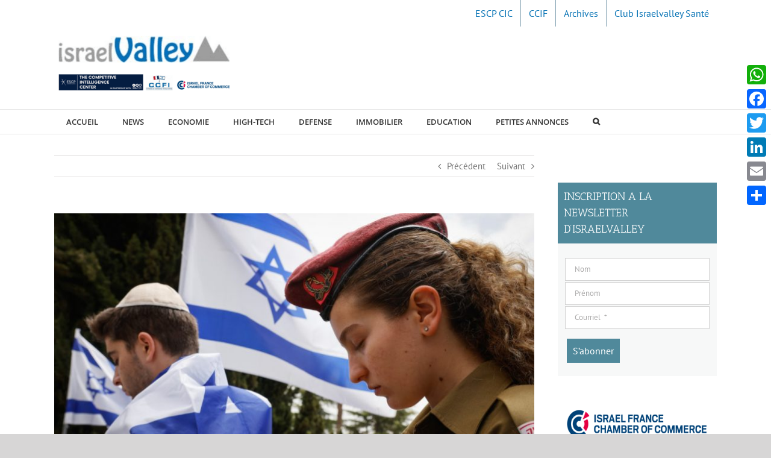

--- FILE ---
content_type: text/html; charset=UTF-8
request_url: https://israelvalley.com/2023/04/24/yom-hazikaron-rendre-hommage-aux-soldats-morts-pour-la-patrie/
body_size: 30839
content:
<!DOCTYPE html>
<html class="avada-html-layout-wide avada-html-header-position-top" lang="fr-FR">
<head>
	<meta http-equiv="X-UA-Compatible" content="IE=edge" />
	<meta http-equiv="Content-Type" content="text/html; charset=utf-8"/>
	<meta name="viewport" content="width=device-width, initial-scale=1" />
	<meta name='robots' content='index, follow, max-image-preview:large, max-snippet:-1, max-video-preview:-1' />

	<!-- This site is optimized with the Yoast SEO plugin v22.7 - https://yoast.com/wordpress/plugins/seo/ -->
	<title>Yom Hazikaron. &quot;Rendre hommage aux soldats morts pour la patrie&quot;. - IsraelValley</title>
	<link rel="canonical" href="https://israelvalley.com/2023/04/24/yom-hazikaron-rendre-hommage-aux-soldats-morts-pour-la-patrie/" />
	<meta property="og:locale" content="fr_FR" />
	<meta property="og:type" content="article" />
	<meta property="og:title" content="Yom Hazikaron. &quot;Rendre hommage aux soldats morts pour la patrie&quot;. - IsraelValley" />
	<meta property="og:description" content="CETTE SEMAINE EN ISRAËL. Yom HaZikaron (« jour du souvenir pour les victimes de guerre israéliennes et pour les victimes des opérations de haine ») est un temps fixé par l’État d’Israël dans la seconde moitié du XXe siècle afin de rendre hommage aux soldats morts pour la patrie. Cette commémoration qui précède les festivités du jour commémorant [&hellip;]" />
	<meta property="og:url" content="https://israelvalley.com/2023/04/24/yom-hazikaron-rendre-hommage-aux-soldats-morts-pour-la-patrie/" />
	<meta property="og:site_name" content="IsraelValley" />
	<meta property="article:publisher" content="https://www.facebook.com/israelvalley" />
	<meta property="article:published_time" content="2023-04-24T05:33:04+00:00" />
	<meta property="article:modified_time" content="2023-04-24T05:35:48+00:00" />
	<meta property="og:image" content="https://israelvalley.com/wp-content/uploads/2023/04/Yom-Hazikaron1-2-e1680636092342.jpeg" />
	<meta property="og:image:width" content="800" />
	<meta property="og:image:height" content="450" />
	<meta property="og:image:type" content="image/jpeg" />
	<meta name="author" content="Israelvalley Desk" />
	<meta name="twitter:card" content="summary_large_image" />
	<meta name="twitter:creator" content="@IsraelValleyTLV" />
	<meta name="twitter:site" content="@IsraelValleyTLV" />
	<meta name="twitter:label1" content="Écrit par" />
	<meta name="twitter:data1" content="Israelvalley Desk" />
	<meta name="twitter:label2" content="Durée de lecture estimée" />
	<meta name="twitter:data2" content="2 minutes" />
	<script type="application/ld+json" class="yoast-schema-graph">{"@context":"https://schema.org","@graph":[{"@type":"Article","@id":"https://israelvalley.com/2023/04/24/yom-hazikaron-rendre-hommage-aux-soldats-morts-pour-la-patrie/#article","isPartOf":{"@id":"https://israelvalley.com/2023/04/24/yom-hazikaron-rendre-hommage-aux-soldats-morts-pour-la-patrie/"},"author":{"name":"Israelvalley Desk","@id":"https://israelvalley.com/#/schema/person/48d6ea1345cc0068c09238be6482991c"},"headline":"Yom Hazikaron. « Rendre hommage aux soldats morts pour la patrie ».","datePublished":"2023-04-24T05:33:04+00:00","dateModified":"2023-04-24T05:35:48+00:00","mainEntityOfPage":{"@id":"https://israelvalley.com/2023/04/24/yom-hazikaron-rendre-hommage-aux-soldats-morts-pour-la-patrie/"},"wordCount":434,"commentCount":0,"publisher":{"@id":"https://israelvalley.com/#organization"},"image":{"@id":"https://israelvalley.com/2023/04/24/yom-hazikaron-rendre-hommage-aux-soldats-morts-pour-la-patrie/#primaryimage"},"thumbnailUrl":"https://israelvalley.com/wp-content/uploads/2023/04/Yom-Hazikaron1-2-e1680636092342.jpeg","articleSection":["CULTURE"],"inLanguage":"fr-FR","potentialAction":[{"@type":"CommentAction","name":"Comment","target":["https://israelvalley.com/2023/04/24/yom-hazikaron-rendre-hommage-aux-soldats-morts-pour-la-patrie/#respond"]}]},{"@type":"WebPage","@id":"https://israelvalley.com/2023/04/24/yom-hazikaron-rendre-hommage-aux-soldats-morts-pour-la-patrie/","url":"https://israelvalley.com/2023/04/24/yom-hazikaron-rendre-hommage-aux-soldats-morts-pour-la-patrie/","name":"Yom Hazikaron. \"Rendre hommage aux soldats morts pour la patrie\". - IsraelValley","isPartOf":{"@id":"https://israelvalley.com/#website"},"primaryImageOfPage":{"@id":"https://israelvalley.com/2023/04/24/yom-hazikaron-rendre-hommage-aux-soldats-morts-pour-la-patrie/#primaryimage"},"image":{"@id":"https://israelvalley.com/2023/04/24/yom-hazikaron-rendre-hommage-aux-soldats-morts-pour-la-patrie/#primaryimage"},"thumbnailUrl":"https://israelvalley.com/wp-content/uploads/2023/04/Yom-Hazikaron1-2-e1680636092342.jpeg","datePublished":"2023-04-24T05:33:04+00:00","dateModified":"2023-04-24T05:35:48+00:00","breadcrumb":{"@id":"https://israelvalley.com/2023/04/24/yom-hazikaron-rendre-hommage-aux-soldats-morts-pour-la-patrie/#breadcrumb"},"inLanguage":"fr-FR","potentialAction":[{"@type":"ReadAction","target":["https://israelvalley.com/2023/04/24/yom-hazikaron-rendre-hommage-aux-soldats-morts-pour-la-patrie/"]}]},{"@type":"ImageObject","inLanguage":"fr-FR","@id":"https://israelvalley.com/2023/04/24/yom-hazikaron-rendre-hommage-aux-soldats-morts-pour-la-patrie/#primaryimage","url":"https://israelvalley.com/wp-content/uploads/2023/04/Yom-Hazikaron1-2-e1680636092342.jpeg","contentUrl":"https://israelvalley.com/wp-content/uploads/2023/04/Yom-Hazikaron1-2-e1680636092342.jpeg","width":800,"height":450},{"@type":"BreadcrumbList","@id":"https://israelvalley.com/2023/04/24/yom-hazikaron-rendre-hommage-aux-soldats-morts-pour-la-patrie/#breadcrumb","itemListElement":[{"@type":"ListItem","position":1,"name":"Accueil","item":"https://israelvalley.com/"},{"@type":"ListItem","position":2,"name":"Yom Hazikaron. « Rendre hommage aux soldats morts pour la patrie »."}]},{"@type":"WebSite","@id":"https://israelvalley.com/#website","url":"https://israelvalley.com/","name":"IsraelValley","description":"Votre rendez-vous économique","publisher":{"@id":"https://israelvalley.com/#organization"},"potentialAction":[{"@type":"SearchAction","target":{"@type":"EntryPoint","urlTemplate":"https://israelvalley.com/?s={search_term_string}"},"query-input":"required name=search_term_string"}],"inLanguage":"fr-FR"},{"@type":"Organization","@id":"https://israelvalley.com/#organization","name":"IsraelValley","url":"https://israelvalley.com/","logo":{"@type":"ImageObject","inLanguage":"fr-FR","@id":"https://israelvalley.com/#/schema/logo/image/","url":"https://israelvalley.com/wp-content/uploads/2020/08/Logo-IsraelValley-web.png","contentUrl":"https://israelvalley.com/wp-content/uploads/2020/08/Logo-IsraelValley-web.png","width":261,"height":100,"caption":"IsraelValley"},"image":{"@id":"https://israelvalley.com/#/schema/logo/image/"},"sameAs":["https://www.facebook.com/israelvalley","https://x.com/IsraelValleyTLV","https://www.linkedin.com/company/99909460"]},{"@type":"Person","@id":"https://israelvalley.com/#/schema/person/48d6ea1345cc0068c09238be6482991c","name":"Israelvalley Desk","image":{"@type":"ImageObject","inLanguage":"fr-FR","@id":"https://israelvalley.com/#/schema/person/image/","url":"https://secure.gravatar.com/avatar/3fae824d38e57e41a7cfd890fc26a9e6?s=96&d=mm&r=g","contentUrl":"https://secure.gravatar.com/avatar/3fae824d38e57e41a7cfd890fc26a9e6?s=96&d=mm&r=g","caption":"Israelvalley Desk"},"url":"https://israelvalley.com/author/daniel-rouach/"}]}</script>
	<!-- / Yoast SEO plugin. -->


<link rel='dns-prefetch' href='//ajax.googleapis.com' />
<link rel='dns-prefetch' href='//static.addtoany.com' />
<link rel='dns-prefetch' href='//www.googletagmanager.com' />

<link rel="alternate" type="application/rss+xml" title="IsraelValley &raquo; Flux" href="https://israelvalley.com/feed/" />
<link rel="alternate" type="application/rss+xml" title="IsraelValley &raquo; Flux des commentaires" href="https://israelvalley.com/comments/feed/" />
					<link rel="shortcut icon" href="https://israelvalley.com/wp-content/uploads/2025/11/Untitled-design-4.png" type="image/x-icon" />
		
		
		
				<link rel="alternate" type="application/rss+xml" title="IsraelValley &raquo; Yom Hazikaron. « Rendre hommage aux soldats morts pour la patrie ». Flux des commentaires" href="https://israelvalley.com/2023/04/24/yom-hazikaron-rendre-hommage-aux-soldats-morts-pour-la-patrie/feed/" />
		<!-- This site uses the Google Analytics by ExactMetrics plugin v7.26.0 - Using Analytics tracking - https://www.exactmetrics.com/ -->
							<script src="//www.googletagmanager.com/gtag/js?id=G-1GFJ9NH6M6"  data-cfasync="false" data-wpfc-render="false" type="text/javascript" async></script>
			<script data-cfasync="false" data-wpfc-render="false" type="text/javascript">
				var em_version = '7.26.0';
				var em_track_user = true;
				var em_no_track_reason = '';
								var ExactMetricsDefaultLocations = {"page_location":"https:\/\/israelvalley.com\/2023\/04\/24\/yom-hazikaron-rendre-hommage-aux-soldats-morts-pour-la-patrie\/"};
				if ( typeof ExactMetricsPrivacyGuardFilter === 'function' ) {
					var ExactMetricsLocations = (typeof ExactMetricsExcludeQuery === 'object') ? ExactMetricsPrivacyGuardFilter( ExactMetricsExcludeQuery ) : ExactMetricsPrivacyGuardFilter( ExactMetricsDefaultLocations );
				} else {
					var ExactMetricsLocations = (typeof ExactMetricsExcludeQuery === 'object') ? ExactMetricsExcludeQuery : ExactMetricsDefaultLocations;
				}

								var disableStrs = [
										'ga-disable-G-1GFJ9NH6M6',
									];

				/* Function to detect opted out users */
				function __gtagTrackerIsOptedOut() {
					for (var index = 0; index < disableStrs.length; index++) {
						if (document.cookie.indexOf(disableStrs[index] + '=true') > -1) {
							return true;
						}
					}

					return false;
				}

				/* Disable tracking if the opt-out cookie exists. */
				if (__gtagTrackerIsOptedOut()) {
					for (var index = 0; index < disableStrs.length; index++) {
						window[disableStrs[index]] = true;
					}
				}

				/* Opt-out function */
				function __gtagTrackerOptout() {
					for (var index = 0; index < disableStrs.length; index++) {
						document.cookie = disableStrs[index] + '=true; expires=Thu, 31 Dec 2099 23:59:59 UTC; path=/';
						window[disableStrs[index]] = true;
					}
				}

				if ('undefined' === typeof gaOptout) {
					function gaOptout() {
						__gtagTrackerOptout();
					}
				}
								window.dataLayer = window.dataLayer || [];

				window.ExactMetricsDualTracker = {
					helpers: {},
					trackers: {},
				};
				if (em_track_user) {
					function __gtagDataLayer() {
						dataLayer.push(arguments);
					}

					function __gtagTracker(type, name, parameters) {
						if (!parameters) {
							parameters = {};
						}

						if (parameters.send_to) {
							__gtagDataLayer.apply(null, arguments);
							return;
						}

						if (type === 'event') {
														parameters.send_to = exactmetrics_frontend.v4_id;
							var hookName = name;
							if (typeof parameters['event_category'] !== 'undefined') {
								hookName = parameters['event_category'] + ':' + name;
							}

							if (typeof ExactMetricsDualTracker.trackers[hookName] !== 'undefined') {
								ExactMetricsDualTracker.trackers[hookName](parameters);
							} else {
								__gtagDataLayer('event', name, parameters);
							}
							
						} else {
							__gtagDataLayer.apply(null, arguments);
						}
					}

					__gtagTracker('js', new Date());
					__gtagTracker('set', {
						'developer_id.dNDMyYj': true,
											});
					if ( ExactMetricsLocations.page_location ) {
						__gtagTracker('set', ExactMetricsLocations);
					}
										__gtagTracker('config', 'G-1GFJ9NH6M6', {"forceSSL":"true","link_attribution":"true"} );
															window.gtag = __gtagTracker;										(function () {
						/* https://developers.google.com/analytics/devguides/collection/analyticsjs/ */
						/* ga and __gaTracker compatibility shim. */
						var noopfn = function () {
							return null;
						};
						var newtracker = function () {
							return new Tracker();
						};
						var Tracker = function () {
							return null;
						};
						var p = Tracker.prototype;
						p.get = noopfn;
						p.set = noopfn;
						p.send = function () {
							var args = Array.prototype.slice.call(arguments);
							args.unshift('send');
							__gaTracker.apply(null, args);
						};
						var __gaTracker = function () {
							var len = arguments.length;
							if (len === 0) {
								return;
							}
							var f = arguments[len - 1];
							if (typeof f !== 'object' || f === null || typeof f.hitCallback !== 'function') {
								if ('send' === arguments[0]) {
									var hitConverted, hitObject = false, action;
									if ('event' === arguments[1]) {
										if ('undefined' !== typeof arguments[3]) {
											hitObject = {
												'eventAction': arguments[3],
												'eventCategory': arguments[2],
												'eventLabel': arguments[4],
												'value': arguments[5] ? arguments[5] : 1,
											}
										}
									}
									if ('pageview' === arguments[1]) {
										if ('undefined' !== typeof arguments[2]) {
											hitObject = {
												'eventAction': 'page_view',
												'page_path': arguments[2],
											}
										}
									}
									if (typeof arguments[2] === 'object') {
										hitObject = arguments[2];
									}
									if (typeof arguments[5] === 'object') {
										Object.assign(hitObject, arguments[5]);
									}
									if ('undefined' !== typeof arguments[1].hitType) {
										hitObject = arguments[1];
										if ('pageview' === hitObject.hitType) {
											hitObject.eventAction = 'page_view';
										}
									}
									if (hitObject) {
										action = 'timing' === arguments[1].hitType ? 'timing_complete' : hitObject.eventAction;
										hitConverted = mapArgs(hitObject);
										__gtagTracker('event', action, hitConverted);
									}
								}
								return;
							}

							function mapArgs(args) {
								var arg, hit = {};
								var gaMap = {
									'eventCategory': 'event_category',
									'eventAction': 'event_action',
									'eventLabel': 'event_label',
									'eventValue': 'event_value',
									'nonInteraction': 'non_interaction',
									'timingCategory': 'event_category',
									'timingVar': 'name',
									'timingValue': 'value',
									'timingLabel': 'event_label',
									'page': 'page_path',
									'location': 'page_location',
									'title': 'page_title',
									'referrer' : 'page_referrer',
								};
								for (arg in args) {
																		if (!(!args.hasOwnProperty(arg) || !gaMap.hasOwnProperty(arg))) {
										hit[gaMap[arg]] = args[arg];
									} else {
										hit[arg] = args[arg];
									}
								}
								return hit;
							}

							try {
								f.hitCallback();
							} catch (ex) {
							}
						};
						__gaTracker.create = newtracker;
						__gaTracker.getByName = newtracker;
						__gaTracker.getAll = function () {
							return [];
						};
						__gaTracker.remove = noopfn;
						__gaTracker.loaded = true;
						window['__gaTracker'] = __gaTracker;
					})();
									} else {
										console.log("");
					(function () {
						function __gtagTracker() {
							return null;
						}

						window['__gtagTracker'] = __gtagTracker;
						window['gtag'] = __gtagTracker;
					})();
									}
			</script>
				<!-- / Google Analytics by ExactMetrics -->
		<link data-minify="1" rel='stylesheet' id='eMember.style-css' href='https://israelvalley.com/wp-content/cache/min/1/wp-content/plugins/wp-eMember/css/eMember_style.css?ver=1765190947' type='text/css' media='all' />
<link data-minify="1" rel='stylesheet' id='jquery.fileuploader-css' href='https://israelvalley.com/wp-content/cache/min/1/wp-content/plugins/wp-eMember/css/jquery.fileuploader.css?ver=1765190947' type='text/css' media='all' />
<link data-minify="1" rel='stylesheet' id='validationEngine.jquery-css' href='https://israelvalley.com/wp-content/cache/min/1/wp-content/plugins/wp-eMember/css/validationEngine.jquery.css?ver=1765190947' type='text/css' media='all' />
<style id='wp-emoji-styles-inline-css' type='text/css'>

	img.wp-smiley, img.emoji {
		display: inline !important;
		border: none !important;
		box-shadow: none !important;
		height: 1em !important;
		width: 1em !important;
		margin: 0 0.07em !important;
		vertical-align: -0.1em !important;
		background: none !important;
		padding: 0 !important;
	}
</style>
<link data-minify="1" rel='stylesheet' id='mailster-form-style-css' href='https://israelvalley.com/wp-content/cache/min/1/wp-content/plugins/mailster/build/form/style-index.css?ver=1765190947' type='text/css' media='all' />
<link data-minify="1" rel='stylesheet' id='ap-fileuploader-animation-css' href='https://israelvalley.com/wp-content/cache/min/1/wp-content/plugins/accesspress-anonymous-post-pro2/css/loading-animation.css?ver=1765190947' type='text/css' media='all' />
<link data-minify="1" rel='stylesheet' id='ap-fileuploader-css' href='https://israelvalley.com/wp-content/cache/min/1/wp-content/plugins/accesspress-anonymous-post-pro2/css/fileuploader.css?ver=1765190947' type='text/css' media='all' />
<link data-minify="1" rel='stylesheet' id='ap-jquery-ui-style-css' href='https://israelvalley.com/wp-content/cache/min/1/ajax/libs/jqueryui/1.8.2/themes/smoothness/jquery-ui.css?ver=1765190947' type='text/css' media='all' />
<link data-minify="1" rel='stylesheet' id='ap-tagit-styles-css' href='https://israelvalley.com/wp-content/cache/min/1/wp-content/plugins/accesspress-anonymous-post-pro2/css/jquery.tagit.css?ver=1765190947' type='text/css' media='all' />
<link data-minify="1" rel='stylesheet' id='ap-tagit-ui-styles-css' href='https://israelvalley.com/wp-content/cache/min/1/wp-content/plugins/accesspress-anonymous-post-pro2/css/tagit.ui-zendesk.css?ver=1765190947' type='text/css' media='all' />
<link data-minify="1" rel='stylesheet' id='ap-front-styles-css' href='https://israelvalley.com/wp-content/cache/min/1/wp-content/plugins/accesspress-anonymous-post-pro2/css/frontend-style.css?ver=1765190947' type='text/css' media='all' />
<link data-minify="1" rel='stylesheet' id='ap-lightbox-css-css' href='https://israelvalley.com/wp-content/cache/min/1/wp-content/plugins/accesspress-anonymous-post-pro2/lightbox/css/lightbox.css?ver=1765190947' type='text/css' media='all' />
<link rel='stylesheet' id='pojo-a11y-css' href='https://israelvalley.com/wp-content/plugins/pojo-accessibility/assets/css/style.min.css?ver=1.0.0' type='text/css' media='all' />
<link rel='stylesheet' id='addtoany-css' href='https://israelvalley.com/wp-content/plugins/add-to-any/addtoany.min.css?ver=1.16' type='text/css' media='all' />
<style id='addtoany-inline-css' type='text/css'>
@media screen and (max-width:980px){
.a2a_floating_style.a2a_vertical_style{display:none;}
}
</style>
<link data-minify="1" rel='stylesheet' id='fusion-dynamic-css-css' href='https://israelvalley.com/wp-content/cache/min/1/wp-content/uploads/fusion-styles/d1122b4c1c71aedd6543ec73bae02050.min.css?ver=1766072053' type='text/css' media='all' />
<script type="text/javascript" src="https://israelvalley.com/wp-includes/js/jquery/jquery.min.js?ver=3.7.1" id="jquery-core-js"></script>
<script type="text/javascript" src="https://israelvalley.com/wp-includes/js/jquery/jquery-migrate.min.js?ver=3.4.1" id="jquery-migrate-js"></script>
<script data-minify="1" type="text/javascript" src="https://israelvalley.com/wp-content/cache/min/1/wp-content/plugins/wp-eMember/js/jquery.fileuploader.js?ver=1765190947" id="jquery.fileuploader-js"></script>
<script data-minify="1" type="text/javascript" src="https://israelvalley.com/wp-content/cache/min/1/wp-content/plugins/wp-eMember/js/jquery.validationEngine.js?ver=1765190947" id="jquery.validationEngine-js"></script>
<script data-minify="1" type="text/javascript" src="https://israelvalley.com/wp-content/cache/min/1/wp-content/plugins/wp-eMember/js/jquery.libs.js?ver=1765190947" id="jquery.libs-js"></script>
<script type="text/javascript" src="https://israelvalley.com/wp-content/plugins/google-analytics-dashboard-for-wp/assets/js/frontend-gtag.min.js?ver=7.26.0" id="exactmetrics-frontend-script-js"></script>
<script data-cfasync="false" data-wpfc-render="false" type="text/javascript" id='exactmetrics-frontend-script-js-extra'>/* <![CDATA[ */
var exactmetrics_frontend = {"js_events_tracking":"true","download_extensions":"doc,pdf,ppt,zip,xls,docx,pptx,xlsx","inbound_paths":"[{\"path\":\"\\\/go\\\/\",\"label\":\"affiliate\"},{\"path\":\"\\\/recommend\\\/\",\"label\":\"affiliate\"}]","home_url":"https:\/\/israelvalley.com","hash_tracking":"false","v4_id":"G-1GFJ9NH6M6"};/* ]]> */
</script>
<script data-minify="1" type="text/javascript" src="https://israelvalley.com/wp-content/cache/min/1/ajax/libs/jqueryui/1.9.2/jquery-ui.min.js?ver=1765190947" id="ap-jquery-ui-js"></script>
<script data-minify="1" type="text/javascript" src="https://israelvalley.com/wp-content/cache/min/1/wp-content/plugins/accesspress-anonymous-post-pro2/js/tag-it.js?ver=1765190947" id="ap-tagit-js-js"></script>
<script data-minify="1" type="text/javascript" src="https://israelvalley.com/wp-content/cache/min/1/wp-content/plugins/accesspress-anonymous-post-pro2/js/tag-it-custom.js?ver=1765190947" id="ap-tagit-custom-js-js"></script>
<script data-minify="1" type="text/javascript" src="https://israelvalley.com/wp-content/cache/min/1/wp-content/plugins/accesspress-anonymous-post-pro2/js/fileuploader.js?ver=1765190947" id="ap-fileuploader-js"></script>
<script data-minify="1" type="text/javascript" src="https://israelvalley.com/wp-content/cache/min/1/wp-content/plugins/accesspress-anonymous-post-pro2/lightbox/js/lightbox.js?ver=1765190947" id="ap-lightbox-js-js"></script>
<script type="text/javascript" src="https://israelvalley.com/wp-includes/js/jquery/ui/core.min.js?ver=1.13.2" id="jquery-ui-core-js"></script>
<script type="text/javascript" src="https://israelvalley.com/wp-includes/js/jquery/ui/datepicker.min.js?ver=1.13.2" id="jquery-ui-datepicker-js"></script>
<script type="text/javascript" id="jquery-ui-datepicker-js-after">
/* <![CDATA[ */
jQuery(function(jQuery){jQuery.datepicker.setDefaults({"closeText":"Fermer","currentText":"Aujourd\u2019hui","monthNames":["janvier","f\u00e9vrier","mars","avril","mai","juin","juillet","ao\u00fbt","septembre","octobre","novembre","d\u00e9cembre"],"monthNamesShort":["Jan","F\u00e9v","Mar","Avr","Mai","Juin","Juil","Ao\u00fbt","Sep","Oct","Nov","D\u00e9c"],"nextText":"Suivant","prevText":"Pr\u00e9c\u00e9dent","dayNames":["dimanche","lundi","mardi","mercredi","jeudi","vendredi","samedi"],"dayNamesShort":["dim","lun","mar","mer","jeu","ven","sam"],"dayNamesMin":["D","L","M","M","J","V","S"],"dateFormat":"d MM yy","firstDay":1,"isRTL":false});});
/* ]]> */
</script>
<script type="text/javascript" id="ap-frontend-js-js-extra">
/* <![CDATA[ */
var ap_fileuploader = {"upload_url":"https:\/\/israelvalley.com\/wp-admin\/admin-ajax.php","nonce":"e96e57f78a"};
var ap_form_required_message = "This field is required";
var ap_captcha_error_message = "Sum is not correct.";
/* ]]> */
</script>
<script data-minify="1" type="text/javascript" src="https://israelvalley.com/wp-content/cache/min/1/wp-content/plugins/accesspress-anonymous-post-pro2/js/frontend.js?ver=1765190947" id="ap-frontend-js-js"></script>
<script type="text/javascript" id="addtoany-core-js-before">
/* <![CDATA[ */
window.a2a_config=window.a2a_config||{};a2a_config.callbacks=[];a2a_config.overlays=[];a2a_config.templates={};a2a_localize = {
	Share: "Partager",
	Save: "Enregistrer",
	Subscribe: "S'abonner",
	Email: "E-mail",
	Bookmark: "Signet",
	ShowAll: "Montrer tout",
	ShowLess: "Montrer moins",
	FindServices: "Trouver des service(s)",
	FindAnyServiceToAddTo: "Trouver instantan&eacute;ment des services &agrave; ajouter &agrave;",
	PoweredBy: "Propuls&eacute; par",
	ShareViaEmail: "Partager par e-mail",
	SubscribeViaEmail: "S’abonner par e-mail",
	BookmarkInYourBrowser: "Ajouter un signet dans votre navigateur",
	BookmarkInstructions: "Appuyez sur Ctrl+D ou \u2318+D pour mettre cette page en signet",
	AddToYourFavorites: "Ajouter &agrave; vos favoris",
	SendFromWebOrProgram: "Envoyer depuis n’importe quelle adresse e-mail ou logiciel e-mail",
	EmailProgram: "Programme d’e-mail",
	More: "Plus&#8230;",
	ThanksForSharing: "Merci de partager !",
	ThanksForFollowing: "Merci de nous suivre !"
};
/* ]]> */
</script>
<script type="text/javascript" async src="https://static.addtoany.com/menu/page.js" id="addtoany-core-js"></script>
<script type="text/javascript" async src="https://israelvalley.com/wp-content/plugins/add-to-any/addtoany.min.js?ver=1.1" id="addtoany-jquery-js"></script>
<link rel="https://api.w.org/" href="https://israelvalley.com/wp-json/" /><link rel="alternate" type="application/json" href="https://israelvalley.com/wp-json/wp/v2/posts/125684" /><link rel="EditURI" type="application/rsd+xml" title="RSD" href="https://israelvalley.com/xmlrpc.php?rsd" />
<meta name="generator" content="WordPress 6.5.7" />
<link rel='shortlink' href='https://israelvalley.com/?p=125684' />
<link rel="alternate" type="application/json+oembed" href="https://israelvalley.com/wp-json/oembed/1.0/embed?url=https%3A%2F%2Fisraelvalley.com%2F2023%2F04%2F24%2Fyom-hazikaron-rendre-hommage-aux-soldats-morts-pour-la-patrie%2F" />
<link rel="alternate" type="text/xml+oembed" href="https://israelvalley.com/wp-json/oembed/1.0/embed?url=https%3A%2F%2Fisraelvalley.com%2F2023%2F04%2F24%2Fyom-hazikaron-rendre-hommage-aux-soldats-morts-pour-la-patrie%2F&#038;format=xml" />

<!-- This site is using AdRotate v5.12.10 to display their advertisements - https://ajdg.solutions/ -->
<!-- AdRotate CSS -->
<style type="text/css" media="screen">
	.g { margin:0px; padding:0px; overflow:hidden; line-height:1; zoom:1; }
	.g img { height:auto; }
	.g-col { position:relative; float:left; }
	.g-col:first-child { margin-left: 0; }
	.g-col:last-child { margin-right: 0; }
	@media only screen and (max-width: 480px) {
		.g-col, .g-dyn, .g-single { width:100%; margin-left:0; margin-right:0; }
	}
</style>
<!-- /AdRotate CSS -->

<meta name="generator" content="Site Kit by Google 1.127.0" />
<!-- WP eMember plugin v10.4.3 - http://www.tipsandtricks-hq.com/wordpress-emember-easy-to-use-wordpress-membership-plugin-1706 -->
<script type="text/javascript">
    /* <![CDATA[ */
    jQuery(document).ready(function($) {
        function get_redirect_url($redirects) {
            var $after_login_page = '';
            if ($redirects.own)
                return $redirects.own;
            if ($redirects.level)
                return $redirects.level;
            if ($after_login_page)
                return $after_login_page;
            return '';
        }
    });
    /* ]]> */
</script>
		<script>
			document.documentElement.className = document.documentElement.className.replace('no-js', 'js');
		</script>
				<style>
			.no-js img.lazyload {
				display: none;
			}

			figure.wp-block-image img.lazyloading {
				min-width: 150px;
			}

						.lazyload, .lazyloading {
				opacity: 0;
			}

			.lazyloaded {
				opacity: 1;
				transition: opacity 400ms;
				transition-delay: 0ms;
			}

					</style>
		<style type="text/css" id="css-fb-visibility">@media screen and (max-width: 640px){.fusion-no-small-visibility{display:none !important;}body .sm-text-align-center{text-align:center !important;}body .sm-text-align-left{text-align:left !important;}body .sm-text-align-right{text-align:right !important;}body .sm-flex-align-center{justify-content:center !important;}body .sm-flex-align-flex-start{justify-content:flex-start !important;}body .sm-flex-align-flex-end{justify-content:flex-end !important;}body .sm-mx-auto{margin-left:auto !important;margin-right:auto !important;}body .sm-ml-auto{margin-left:auto !important;}body .sm-mr-auto{margin-right:auto !important;}body .fusion-absolute-position-small{position:absolute;top:auto;width:100%;}.awb-sticky.awb-sticky-small{ position: sticky; top: var(--awb-sticky-offset,0); }}@media screen and (min-width: 641px) and (max-width: 1024px){.fusion-no-medium-visibility{display:none !important;}body .md-text-align-center{text-align:center !important;}body .md-text-align-left{text-align:left !important;}body .md-text-align-right{text-align:right !important;}body .md-flex-align-center{justify-content:center !important;}body .md-flex-align-flex-start{justify-content:flex-start !important;}body .md-flex-align-flex-end{justify-content:flex-end !important;}body .md-mx-auto{margin-left:auto !important;margin-right:auto !important;}body .md-ml-auto{margin-left:auto !important;}body .md-mr-auto{margin-right:auto !important;}body .fusion-absolute-position-medium{position:absolute;top:auto;width:100%;}.awb-sticky.awb-sticky-medium{ position: sticky; top: var(--awb-sticky-offset,0); }}@media screen and (min-width: 1025px){.fusion-no-large-visibility{display:none !important;}body .lg-text-align-center{text-align:center !important;}body .lg-text-align-left{text-align:left !important;}body .lg-text-align-right{text-align:right !important;}body .lg-flex-align-center{justify-content:center !important;}body .lg-flex-align-flex-start{justify-content:flex-start !important;}body .lg-flex-align-flex-end{justify-content:flex-end !important;}body .lg-mx-auto{margin-left:auto !important;margin-right:auto !important;}body .lg-ml-auto{margin-left:auto !important;}body .lg-mr-auto{margin-right:auto !important;}body .fusion-absolute-position-large{position:absolute;top:auto;width:100%;}.awb-sticky.awb-sticky-large{ position: sticky; top: var(--awb-sticky-offset,0); }}</style><style type="text/css">
#pojo-a11y-toolbar .pojo-a11y-toolbar-toggle a{ background-color: #4054b2;	color: #ffffff;}
#pojo-a11y-toolbar .pojo-a11y-toolbar-overlay, #pojo-a11y-toolbar .pojo-a11y-toolbar-overlay ul.pojo-a11y-toolbar-items.pojo-a11y-links{ border-color: #4054b2;}
body.pojo-a11y-focusable a:focus{ outline-style: solid !important;	outline-width: 1px !important;	outline-color: #FF0000 !important;}
#pojo-a11y-toolbar{ top: 100px !important;}
#pojo-a11y-toolbar .pojo-a11y-toolbar-overlay{ background-color: #ffffff;}
#pojo-a11y-toolbar .pojo-a11y-toolbar-overlay ul.pojo-a11y-toolbar-items li.pojo-a11y-toolbar-item a, #pojo-a11y-toolbar .pojo-a11y-toolbar-overlay p.pojo-a11y-toolbar-title{ color: #333333;}
#pojo-a11y-toolbar .pojo-a11y-toolbar-overlay ul.pojo-a11y-toolbar-items li.pojo-a11y-toolbar-item a.active{ background-color: #4054b2;	color: #ffffff;}
@media (max-width: 767px) { #pojo-a11y-toolbar { top: 50px !important; } }</style><link rel="icon" href="https://israelvalley.com/wp-content/uploads/2025/11/cropped-Untitled-design-4-32x32.png" sizes="32x32" />
<link rel="icon" href="https://israelvalley.com/wp-content/uploads/2025/11/cropped-Untitled-design-4-192x192.png" sizes="192x192" />
<link rel="apple-touch-icon" href="https://israelvalley.com/wp-content/uploads/2025/11/cropped-Untitled-design-4-180x180.png" />
<meta name="msapplication-TileImage" content="https://israelvalley.com/wp-content/uploads/2025/11/cropped-Untitled-design-4-270x270.png" />
		<script type="text/javascript">
			var doc = document.documentElement;
			doc.setAttribute( 'data-useragent', navigator.userAgent );
		</script>
		
	</head>

<body class="post-template-default single single-post postid-125684 single-format-standard has-sidebar fusion-image-hovers fusion-pagination-sizing fusion-button_type-flat fusion-button_span-no fusion-button_gradient-linear avada-image-rollover-circle-yes avada-image-rollover-no fusion-body ltr fusion-sticky-header no-tablet-sticky-header no-mobile-sticky-header no-mobile-slidingbar no-mobile-totop avada-has-rev-slider-styles fusion-disable-outline fusion-sub-menu-fade mobile-logo-pos-left layout-wide-mode avada-has-boxed-modal-shadow-none layout-scroll-offset-full fusion-top-header menu-text-align-left mobile-menu-design-modern fusion-show-pagination-text fusion-header-layout-v4 avada-responsive avada-footer-fx-none avada-menu-highlight-style-textcolor fusion-search-form-classic fusion-main-menu-search-overlay fusion-avatar-square avada-sticky-shrinkage avada-dropdown-styles avada-blog-layout-large alternate avada-blog-archive-layout-large alternate avada-header-shadow-no avada-menu-icon-position-left avada-has-megamenu-shadow avada-has-mainmenu-dropdown-divider avada-has-main-nav-search-icon avada-has-breadcrumb-mobile-hidden avada-has-titlebar-hide avada-header-top-bg-not-opaque avada-has-pagination-padding avada-flyout-menu-direction-fade avada-ec-views-v1" data-awb-post-id="125684">
		<a class="skip-link screen-reader-text" href="#content">Passer au contenu</a>

	<div id="boxed-wrapper">
		
		<div id="wrapper" class="fusion-wrapper">
			<div id="home" style="position:relative;top:-1px;"></div>
							
										
							<div id="sliders-container" class="fusion-slider-visibility">
					</div>
				
					
			<header class="fusion-header-wrapper">
				<div class="fusion-header-v4 fusion-logo-alignment fusion-logo-left fusion-sticky-menu- fusion-sticky-logo- fusion-mobile-logo- fusion-sticky-menu-only fusion-header-menu-align-left fusion-mobile-menu-design-modern">
					
<div class="fusion-secondary-header">
	<div class="fusion-row">
							<div class="fusion-alignright">
				<nav class="fusion-secondary-menu" role="navigation" aria-label="Menu secondaire"><ul id="menu-primary-menu" class="menu"><li  id="menu-item-164936"  class="menu-item menu-item-type-custom menu-item-object-custom menu-item-164936"  data-item-id="164936"><a  href="https://competitiveintelligencecenter.com/" class="fusion-textcolor-highlight"><span class="menu-text">ESCP CIC</span></a></li><li  id="menu-item-164937"  class="menu-item menu-item-type-custom menu-item-object-custom menu-item-164937"  data-item-id="164937"><a  href="https://www.cciif.org/?lng=fr" class="fusion-textcolor-highlight"><span class="menu-text">CCIF</span></a></li><li  id="menu-item-78487"  class="menu-item menu-item-type-post_type menu-item-object-page menu-item-78487"  data-item-id="78487"><a  href="https://israelvalley.com/archives/" class="fusion-textcolor-highlight"><span class="menu-text">Archives</span></a></li><li  id="menu-item-98854"  class="menu-item menu-item-type-custom menu-item-object-custom menu-item-has-children menu-item-98854 fusion-dropdown-menu"  data-item-id="98854"><a  href="#" class="fusion-textcolor-highlight"><span class="menu-text">Club Israelvalley Santé</span></a><ul class="sub-menu"><li  id="menu-item-98841"  class="menu-item menu-item-type-post_type menu-item-object-page menu-item-98841 fusion-dropdown-submenu" ><a  href="https://israelvalley.com/join-us/" class="fusion-textcolor-highlight"><span>S’inscrire au Club IsraelValley Santé</span></a></li></ul></li></ul></nav><nav class="fusion-mobile-nav-holder fusion-mobile-menu-text-align-left" aria-label="Menu secondaire smartphones/tablettes"></nav>			</div>
			</div>
</div>
<div class="fusion-header-sticky-height"></div>
<div class="fusion-sticky-header-wrapper"> <!-- start fusion sticky header wrapper -->
	<div class="fusion-header">
		<div class="fusion-row">
							<div class="fusion-logo" data-margin-top="0px" data-margin-bottom="0px" data-margin-left="0px" data-margin-right="0px">
			<a class="fusion-logo-link"  href="https://israelvalley.com/" >

						<!-- standard logo -->
			<img data-src="https://israelvalley.com/wp-content/uploads/2025/12/Untitled-design-11-300x112.png" data-srcset="https://israelvalley.com/wp-content/uploads/2025/12/Untitled-design-11-300x112.png 1x" width="300" height="112" alt="IsraelValley Logo" data-retina_logo_url="" class="fusion-standard-logo lazyload" src="[data-uri]" style="--smush-placeholder-width: 300px; --smush-placeholder-aspect-ratio: 300/112;" /><noscript><img src="https://israelvalley.com/wp-content/uploads/2025/12/Untitled-design-11-300x112.png" srcset="https://israelvalley.com/wp-content/uploads/2025/12/Untitled-design-11-300x112.png 1x" width="300" height="112" alt="IsraelValley Logo" data-retina_logo_url="" class="fusion-standard-logo" /></noscript>

			
					</a>
		
<div class="fusion-header-content-3-wrapper">
	</div>
</div>
								<div class="fusion-mobile-menu-icons">
							<a href="#" class="fusion-icon awb-icon-bars" aria-label="Afficher/masquer le menu mobile" aria-expanded="false"></a>
		
		
		
			</div>
			
					</div>
	</div>
	<div class="fusion-secondary-main-menu">
		<div class="fusion-row">
			<nav class="fusion-main-menu" aria-label="Menu principal"><div class="fusion-overlay-search">		<form role="search" class="searchform fusion-search-form  fusion-search-form-classic" method="get" action="https://israelvalley.com/">
			<div class="fusion-search-form-content">

				
				<div class="fusion-search-field search-field">
					<label><span class="screen-reader-text">Rechercher:</span>
													<input type="search" value="" name="s" class="s" placeholder="Rechercher..." required aria-required="true" aria-label="Rechercher..."/>
											</label>
				</div>
				<div class="fusion-search-button search-button">
					<input type="submit" class="fusion-search-submit searchsubmit" aria-label="Recherche" value="&#xf002;" />
									</div>

				
			</div>


			
		</form>
		<div class="fusion-search-spacer"></div><a href="#" role="button" aria-label="Fermer la recherche" class="fusion-close-search"></a></div><ul id="menu-secondary-menu" class="fusion-menu"><li  id="menu-item-78485"  class="menu-item menu-item-type-post_type menu-item-object-page menu-item-home menu-item-78485"  data-item-id="78485"><a  href="https://israelvalley.com/" class="fusion-textcolor-highlight"><span class="menu-text">ACCUEIL</span></a></li><li  id="menu-item-78486"  class="menu-item menu-item-type-taxonomy menu-item-object-category menu-item-78486"  data-item-id="78486"><a  href="https://israelvalley.com/category/news/" class="fusion-textcolor-highlight"><span class="menu-text">NEWS</span></a></li><li  id="menu-item-78475"  class="menu-item menu-item-type-taxonomy menu-item-object-category menu-item-78475"  data-item-id="78475"><a  href="https://israelvalley.com/category/economie/" class="fusion-textcolor-highlight"><span class="menu-text">ECONOMIE</span></a></li><li  id="menu-item-78499"  class="menu-item menu-item-type-taxonomy menu-item-object-category menu-item-78499"  data-item-id="78499"><a  href="https://israelvalley.com/category/high-tech/" class="fusion-textcolor-highlight"><span class="menu-text">HIGH-TECH</span></a></li><li  id="menu-item-78500"  class="menu-item menu-item-type-taxonomy menu-item-object-category menu-item-78500"  data-item-id="78500"><a  href="https://israelvalley.com/category/defense/" class="fusion-textcolor-highlight"><span class="menu-text">DEFENSE</span></a></li><li  id="menu-item-78477"  class="menu-item menu-item-type-taxonomy menu-item-object-category menu-item-78477"  data-item-id="78477"><a  href="https://israelvalley.com/category/immobilier/" class="fusion-textcolor-highlight"><span class="menu-text">IMMOBILIER</span></a></li><li  id="menu-item-78476"  class="menu-item menu-item-type-taxonomy menu-item-object-category menu-item-78476"  data-item-id="78476"><a  href="https://israelvalley.com/category/education/" class="fusion-textcolor-highlight"><span class="menu-text">EDUCATION</span></a></li><li  id="menu-item-117205"  class="menu-item menu-item-type-post_type menu-item-object-page menu-item-117205"  data-item-id="117205"><a  href="https://israelvalley.com/petites-annonces-2/" class="fusion-textcolor-highlight"><span class="menu-text">PETITES ANNONCES</span></a></li><li class="fusion-custom-menu-item fusion-main-menu-search fusion-search-overlay"><a class="fusion-main-menu-icon" href="#" aria-label="Recherche" data-title="Recherche" title="Recherche" role="button" aria-expanded="false"></a></li></ul></nav>
<nav class="fusion-mobile-nav-holder fusion-mobile-menu-text-align-left" aria-label="Menu principal mobile"></nav>

					</div>
	</div>
</div> <!-- end fusion sticky header wrapper -->
				</div>
				<div class="fusion-clearfix"></div>
			</header>
			
							
			
						<main id="main" class="clearfix ">
				<div class="fusion-row" style="">

<!-- <section id="content" > -->
<section id="content" style="float: left;">
			<div class="single-navigation clearfix">
			<a href="https://israelvalley.com/2023/04/24/el-al-va-t-elle-faire-partie-de-skyteam-oneworld-star-alliance/" rel="prev">Précédent</a>			<a href="https://israelvalley.com/2023/04/24/tel-aviv-les-renovations-de-la-grande-synagogue-seront-financees-de-patrick-drahi/" rel="next">Suivant</a>		</div>
	
					<article id="post-125684" class="post post-125684 type-post status-publish format-standard has-post-thumbnail hentry category-culture">
						
														<div class="fusion-flexslider flexslider fusion-flexslider-loading post-slideshow fusion-post-slideshow">
				<ul class="slides">
																<li>
																																<a href="https://israelvalley.com/wp-content/uploads/2023/04/Yom-Hazikaron1-2-e1680636092342.jpeg" data-rel="iLightbox[gallery125684]" title="" data-title="Yom-Hazikaron1-2-e1680636092342" data-caption="" aria-label="Yom-Hazikaron1-2-e1680636092342">
										<span class="screen-reader-text">Voir l&#039;image agrandie</span>
										<img width="800" height="450" src="https://israelvalley.com/wp-content/uploads/2023/04/Yom-Hazikaron1-2-e1680636092342.jpeg" class="attachment-full size-full wp-post-image" alt="" decoding="async" fetchpriority="high" srcset="https://israelvalley.com/wp-content/uploads/2023/04/Yom-Hazikaron1-2-e1680636092342-200x113.jpeg 200w, https://israelvalley.com/wp-content/uploads/2023/04/Yom-Hazikaron1-2-e1680636092342-400x225.jpeg 400w, https://israelvalley.com/wp-content/uploads/2023/04/Yom-Hazikaron1-2-e1680636092342-600x338.jpeg 600w, https://israelvalley.com/wp-content/uploads/2023/04/Yom-Hazikaron1-2-e1680636092342.jpeg 800w" sizes="(max-width: 800px) 100vw, 800px" />									</a>
																					</li>

																																																																																																															</ul>
			</div>
						
<!-- Articles individuels Après la photo -->
			<script async src="https://pagead2.googlesyndication.com/pagead/js/adsbygoogle.js?client=ca-pub-3015368082747512"
     crossorigin="anonymous"></script>
<!-- Articles individuels Après la photo -->
<ins class="adsbygoogle"
     style="display:block"
     data-ad-client="ca-pub-3015368082747512"
     data-ad-slot="3840217483"
     data-ad-format="auto"
     data-full-width-responsive="true"></ins>
<script>
     (adsbygoogle = window.adsbygoogle || []).push({});
</script>

												<div class="fusion-post-title-meta-wrap">
												<h1 class="entry-title fusion-post-title">Yom Hazikaron. « Rendre hommage aux soldats morts pour la patrie ».</h1>									<div class="fusion-meta-info"><div class="fusion-meta-info-wrapper">Par <span class="vcard"><span class="fn"><a href="https://israelvalley.com/author/daniel-rouach/" title="Articles par Israelvalley Desk" rel="author">Israelvalley Desk</a></span></span><span class="fusion-inline-sep">|</span><span class="updated rich-snippet-hidden">2023-04-24T07:35:48+02:00</span><span>24 Avr 2023</span><span class="fusion-inline-sep">|</span>Catégories : <a href="https://israelvalley.com/category/culture/" rel="category tag">CULTURE</a><span class="fusion-inline-sep">|</span></div></div>					</div>
										<div class="post-content">
				<p><b>CETTE SEMAINE EN ISRAËL. Yom HaZikaron</b> (« <b>jour du souvenir pour les victimes de guerre israéliennes et pour les victimes des</b> <a title="Catégorie:Attentat en Israël" href="https://fr.wikipedia.org/wiki/Cat%C3%A9gorie:Attentat_en_Isra%C3%ABl">opérations de haine</a> ») est un <a class="mw-redirect" title="Moadim" href="https://fr.wikipedia.org/wiki/Moadim">temps fixé</a> par l’<a class="mw-redirect" title="État d’Israël" href="https://fr.wikipedia.org/wiki/%C3%89tat_d%E2%80%99Isra%C3%ABl">État d’Israël</a> dans la seconde moitié du <a title="XXe siècle" href="https://fr.wikipedia.org/wiki/XXe_si%C3%A8cle"><abbr class="abbr" title="20ᵉ siècle"><span class="romain">XX</span><sup>e</sup></abbr> siècle</a> afin de rendre hommage aux soldats morts pour la patrie<sup id="cite_ref-1" class="reference"></sup>.</p>
<p>Cette commémoration qui précède les festivités du <a class="mw-redirect" title="Yom Haatzmaout" href="https://fr.wikipedia.org/wiki/Yom_Haatzmaout">jour commémorant l&rsquo;indépendance d&rsquo;Israël</a> a ensuite été étendue aux civils israéliens et aux personnes juives victimes du terrorisme depuis 1945.</p>
<p>Elle se tient généralement le 4 <i>iyar</i> (entre mi-<a title="Avril" href="https://fr.wikipedia.org/wiki/Avril">avril</a> et mi-<a title="Mai" href="https://fr.wikipedia.org/wiki/Mai">mai</a> du calendrier grégorien selon les années) et donne lieu à diverses cérémonies et coutumes de recueillement, dont la fermeture des lieux de loisir et le retentissement de sirènes <i>du souvenir</i>, observée par l’ensemble de la population juive israélienne à l’exception d&rsquo;une frange du secteur <a class="mw-redirect" title="Haredi" href="https://fr.wikipedia.org/wiki/Haredi">haredi</a>.</p>
<p>Les premières manifestations publiques d’honneurs rendus aux morts ont lieu le 5 <i>iyar</i> directement au cours du <i><a class="mw-redirect" title="Yom Haatzmaout" href="https://fr.wikipedia.org/wiki/Yom_Haatzmaout">Yom Haatzmaout</a></i> ou « Jour de l’Indépendance » évoqué plus haut. Survenant peu après la fin de la <a title="Guerre israélo-arabe de 1948-1949" href="https://fr.wikipedia.org/wiki/Guerre_isra%C3%A9lo-arabe_de_1948-1949">guerre d’indépendance</a>, elles consistent alors en discours exaltant « ceux qui sont tombés pour que la nation juive se relève »</p>
<p>La loi de 1963 prévoit une période de deux minutes de silence, pendant laquelle le pays entier doit se trouver à l’arrêt. Les drapeaux doivent être <a title="Drapeau en berne" href="https://fr.wikipedia.org/wiki/Drapeau_en_berne">en berne</a>. Des cérémonies commémoratives sont tenues et des programmes particuliers sont dispensés dans les institutions éducatives et les médias. Les lieux de loisir publics doivent être fermé.<sup id="cite_ref-K_2-0" class="reference"></sup></p>
<p>SELON I24NEWS. « Le ministère de la Défense et l&rsquo;assurance nationale ont publié vendredi, en prévision de Yom Hazikaron, le nombre de morts dus aux hostilités dans le pays. Depuis le Yom Hazikaron de l’an dernier, 59 soldats de Tsahal sont tombés durant leur service et 86 vétérans handicapés sont décédés des suites de leurs blessures. 31 civils ont également été assassinés dans des attaques terroristes au cours de l’année écoulée.</p>
<p class="" data-is="component-paragraph">Depuis le début du décompte de Tsahal en 1860, 24 213 soldats ont été tués et depuis le début du décompte de l&rsquo;assurance nationale en 1851, 4 255 civils ont été assassinés. Parmi ces victimes civiles se trouvent 740 enfants et adolescents de moins de 18 ans, 120 Israéliens tués à l&rsquo;étranger et 135 citoyens étrangers tués dans des attentats terroristes ».</p>
<p>&nbsp;</p>
<div class="addtoany_share_save_container addtoany_content addtoany_content_bottom"><div class="addtoany_header">Partager :</div><div class="a2a_kit a2a_kit_size_32 addtoany_list" data-a2a-url="https://israelvalley.com/2023/04/24/yom-hazikaron-rendre-hommage-aux-soldats-morts-pour-la-patrie/" data-a2a-title="Yom Hazikaron. « Rendre hommage aux soldats morts pour la patrie »."><a class="a2a_button_whatsapp" href="https://www.addtoany.com/add_to/whatsapp?linkurl=https%3A%2F%2Fisraelvalley.com%2F2023%2F04%2F24%2Fyom-hazikaron-rendre-hommage-aux-soldats-morts-pour-la-patrie%2F&amp;linkname=Yom%20Hazikaron.%20%C2%AB%C2%A0Rendre%20hommage%20aux%20soldats%20morts%20pour%20la%20patrie%C2%A0%C2%BB." title="WhatsApp" rel="nofollow noopener" target="_blank"></a><a class="a2a_button_facebook" href="https://www.addtoany.com/add_to/facebook?linkurl=https%3A%2F%2Fisraelvalley.com%2F2023%2F04%2F24%2Fyom-hazikaron-rendre-hommage-aux-soldats-morts-pour-la-patrie%2F&amp;linkname=Yom%20Hazikaron.%20%C2%AB%C2%A0Rendre%20hommage%20aux%20soldats%20morts%20pour%20la%20patrie%C2%A0%C2%BB." title="Facebook" rel="nofollow noopener" target="_blank"></a><a class="a2a_button_twitter" href="https://www.addtoany.com/add_to/twitter?linkurl=https%3A%2F%2Fisraelvalley.com%2F2023%2F04%2F24%2Fyom-hazikaron-rendre-hommage-aux-soldats-morts-pour-la-patrie%2F&amp;linkname=Yom%20Hazikaron.%20%C2%AB%C2%A0Rendre%20hommage%20aux%20soldats%20morts%20pour%20la%20patrie%C2%A0%C2%BB." title="Twitter" rel="nofollow noopener" target="_blank"></a><a class="a2a_button_linkedin" href="https://www.addtoany.com/add_to/linkedin?linkurl=https%3A%2F%2Fisraelvalley.com%2F2023%2F04%2F24%2Fyom-hazikaron-rendre-hommage-aux-soldats-morts-pour-la-patrie%2F&amp;linkname=Yom%20Hazikaron.%20%C2%AB%C2%A0Rendre%20hommage%20aux%20soldats%20morts%20pour%20la%20patrie%C2%A0%C2%BB." title="LinkedIn" rel="nofollow noopener" target="_blank"></a><a class="a2a_button_email" href="https://www.addtoany.com/add_to/email?linkurl=https%3A%2F%2Fisraelvalley.com%2F2023%2F04%2F24%2Fyom-hazikaron-rendre-hommage-aux-soldats-morts-pour-la-patrie%2F&amp;linkname=Yom%20Hazikaron.%20%C2%AB%C2%A0Rendre%20hommage%20aux%20soldats%20morts%20pour%20la%20patrie%C2%A0%C2%BB." title="Email" rel="nofollow noopener" target="_blank"></a><a class="a2a_dd addtoany_share_save addtoany_share" href="https://www.addtoany.com/share"></a></div></div>							</div>
<!-- Article individuel A la fin de l'article -->
<script async src="https://pagead2.googlesyndication.com/pagead/js/adsbygoogle.js?client=ca-pub-3015368082747512"
     crossorigin="anonymous"></script>
<!-- Article individuel A la fin de l'article -->
<ins class="adsbygoogle"
     style="display:block"
     data-ad-client="ca-pub-3015368082747512"
     data-ad-slot="6893914986"
     data-ad-format="auto"
     data-full-width-responsive="true"></ins>
<script>
     (adsbygoogle = window.adsbygoogle || []).push({});
</script>

																<div class="fusion-sharing-box fusion-theme-sharing-box fusion-single-sharing-box">
		<h4>Partager cet article, Choisissez votre plateforme !</h4>
		<div class="fusion-social-networks boxed-icons"><div class="fusion-social-networks-wrapper"><a  class="fusion-social-network-icon fusion-tooltip fusion-facebook awb-icon-facebook" style="color:#ffffff;background-color:#3b5998;border-color:#3b5998;" data-placement="top" data-title="Facebook" data-toggle="tooltip" title="Facebook" href="https://www.facebook.com/sharer.php?u=https%3A%2F%2Fisraelvalley.com%2F2023%2F04%2F24%2Fyom-hazikaron-rendre-hommage-aux-soldats-morts-pour-la-patrie%2F&amp;t=Yom%20Hazikaron.%20%C2%AB%C2%A0Rendre%20hommage%20aux%20soldats%20morts%20pour%20la%20patrie%C2%A0%C2%BB." target="_blank" rel="noreferrer"><span class="screen-reader-text">Facebook</span></a><a  class="fusion-social-network-icon fusion-tooltip fusion-twitter awb-icon-twitter" style="color:#ffffff;background-color:#000000;border-color:#000000;" data-placement="top" data-title="X" data-toggle="tooltip" title="X" href="https://twitter.com/share?url=https%3A%2F%2Fisraelvalley.com%2F2023%2F04%2F24%2Fyom-hazikaron-rendre-hommage-aux-soldats-morts-pour-la-patrie%2F&amp;text=Yom%20Hazikaron.%20%C2%AB%C2%A0Rendre%20hommage%20aux%20soldats%20morts%20pour%20la%20patrie%C2%A0%C2%BB." target="_blank" rel="noopener noreferrer"><span class="screen-reader-text">X</span></a><a  class="fusion-social-network-icon fusion-tooltip fusion-linkedin awb-icon-linkedin" style="color:#ffffff;background-color:#0077b5;border-color:#0077b5;" data-placement="top" data-title="LinkedIn" data-toggle="tooltip" title="LinkedIn" href="https://www.linkedin.com/shareArticle?mini=true&amp;url=https%3A%2F%2Fisraelvalley.com%2F2023%2F04%2F24%2Fyom-hazikaron-rendre-hommage-aux-soldats-morts-pour-la-patrie%2F&amp;title=Yom%20Hazikaron.%20%C2%AB%C2%A0Rendre%20hommage%20aux%20soldats%20morts%20pour%20la%20patrie%C2%A0%C2%BB.&amp;summary=CETTE%20SEMAINE%20EN%20ISRA%C3%8BL.%20Yom%20HaZikaron%20%28%C2%AB%20jour%20du%20souvenir%20pour%20les%20victimes%20de%20guerre%20isra%C3%A9liennes%20et%20pour%20les%20victimes%20des%20op%C3%A9rations%20de%20haine%C2%A0%C2%BB%29%20est%20un%20temps%20fix%C3%A9%20par%20l%E2%80%99%C3%89tat%20d%E2%80%99Isra%C3%ABl%20dans%20la%20seconde%20moiti%C3%A9%20du%20XXe%C2%A0si%C3%A8cle" target="_blank" rel="noopener noreferrer"><span class="screen-reader-text">LinkedIn</span></a><a  class="fusion-social-network-icon fusion-tooltip fusion-mail awb-icon-mail fusion-last-social-icon" style="color:#ffffff;background-color:#000000;border-color:#000000;" data-placement="top" data-title="Email" data-toggle="tooltip" title="Email" href="mailto:?body=https://israelvalley.com/2023/04/24/yom-hazikaron-rendre-hommage-aux-soldats-morts-pour-la-patrie/&amp;subject=Yom%20Hazikaron.%20%C2%AB%C2%A0Rendre%20hommage%20aux%20soldats%20morts%20pour%20la%20patrie%C2%A0%C2%BB." target="_self" rel="noopener noreferrer"><span class="screen-reader-text">Email</span></a><div class="fusion-clearfix"></div></div></div>	</div>
													<section class="related-posts single-related-posts">
					<div class="fusion-title fusion-title-size-two sep-double sep-solid" style="margin-top:0px;margin-bottom:31px;">
					<h2 class="title-heading-left" style="margin:0;">
						Articles similaires					</h2>
					<span class="awb-title-spacer"></span>
					<div class="title-sep-container">
						<div class="title-sep sep-double sep-solid"></div>
					</div>
				</div>
				
	
	
	
					<div class="awb-carousel awb-swiper awb-swiper-carousel fusion-carousel-title-below-image" data-imagesize="auto" data-metacontent="yes" data-autoplay="yes" data-touchscroll="no" data-columns="3" data-itemmargin="20px" data-itemwidth="180" data-scrollitems="1">
		<div class="swiper-wrapper">
																		<div class="swiper-slide">
					<div class="fusion-carousel-item-wrapper">
						<div  class="fusion-image-wrapper" aria-haspopup="true">
							<a href="https://israelvalley.com/2026/01/15/des-milliers-de-jeunes-dans-le-monde-juif-veulent-rejoindre-les-rangs-de-tsahal/" aria-label="Des milliers de jeunes dans le monde juif veulent rejoindre les rangs de Tsahal.">
							<img width="875" height="583" data-src="https://israelvalley.com/wp-content/uploads/2025/04/kippa-israelienne-drapeau-americain-represente-communaute-juive-du-pays_431724-13260-1-tt-width-875-height-583-fill-0-crop-0-bgcolor-eeeeee-except_gif-1-post_id-0.jpg" class="attachment-full size-full wp-post-image lazyload" alt="" decoding="async" data-srcset="https://israelvalley.com/wp-content/uploads/2025/04/kippa-israelienne-drapeau-americain-represente-communaute-juive-du-pays_431724-13260-1-tt-width-875-height-583-fill-0-crop-0-bgcolor-eeeeee-except_gif-1-post_id-0-200x133.jpg 200w, https://israelvalley.com/wp-content/uploads/2025/04/kippa-israelienne-drapeau-americain-represente-communaute-juive-du-pays_431724-13260-1-tt-width-875-height-583-fill-0-crop-0-bgcolor-eeeeee-except_gif-1-post_id-0-400x267.jpg 400w, https://israelvalley.com/wp-content/uploads/2025/04/kippa-israelienne-drapeau-americain-represente-communaute-juive-du-pays_431724-13260-1-tt-width-875-height-583-fill-0-crop-0-bgcolor-eeeeee-except_gif-1-post_id-0-600x400.jpg 600w, https://israelvalley.com/wp-content/uploads/2025/04/kippa-israelienne-drapeau-americain-represente-communaute-juive-du-pays_431724-13260-1-tt-width-875-height-583-fill-0-crop-0-bgcolor-eeeeee-except_gif-1-post_id-0-800x533.jpg 800w, https://israelvalley.com/wp-content/uploads/2025/04/kippa-israelienne-drapeau-americain-represente-communaute-juive-du-pays_431724-13260-1-tt-width-875-height-583-fill-0-crop-0-bgcolor-eeeeee-except_gif-1-post_id-0.jpg 875w" data-sizes="(min-width: 2200px) 100vw, (min-width: 784px) 257px, (min-width: 712px) 385px, (min-width: 640px) 712px," src="[data-uri]" style="--smush-placeholder-width: 875px; --smush-placeholder-aspect-ratio: 875/583;" /><noscript><img width="875" height="583" src="https://israelvalley.com/wp-content/uploads/2025/04/kippa-israelienne-drapeau-americain-represente-communaute-juive-du-pays_431724-13260-1-tt-width-875-height-583-fill-0-crop-0-bgcolor-eeeeee-except_gif-1-post_id-0.jpg" class="attachment-full size-full wp-post-image" alt="" decoding="async" srcset="https://israelvalley.com/wp-content/uploads/2025/04/kippa-israelienne-drapeau-americain-represente-communaute-juive-du-pays_431724-13260-1-tt-width-875-height-583-fill-0-crop-0-bgcolor-eeeeee-except_gif-1-post_id-0-200x133.jpg 200w, https://israelvalley.com/wp-content/uploads/2025/04/kippa-israelienne-drapeau-americain-represente-communaute-juive-du-pays_431724-13260-1-tt-width-875-height-583-fill-0-crop-0-bgcolor-eeeeee-except_gif-1-post_id-0-400x267.jpg 400w, https://israelvalley.com/wp-content/uploads/2025/04/kippa-israelienne-drapeau-americain-represente-communaute-juive-du-pays_431724-13260-1-tt-width-875-height-583-fill-0-crop-0-bgcolor-eeeeee-except_gif-1-post_id-0-600x400.jpg 600w, https://israelvalley.com/wp-content/uploads/2025/04/kippa-israelienne-drapeau-americain-represente-communaute-juive-du-pays_431724-13260-1-tt-width-875-height-583-fill-0-crop-0-bgcolor-eeeeee-except_gif-1-post_id-0-800x533.jpg 800w, https://israelvalley.com/wp-content/uploads/2025/04/kippa-israelienne-drapeau-americain-represente-communaute-juive-du-pays_431724-13260-1-tt-width-875-height-583-fill-0-crop-0-bgcolor-eeeeee-except_gif-1-post_id-0.jpg 875w" sizes="(min-width: 2200px) 100vw, (min-width: 784px) 257px, (min-width: 712px) 385px, (min-width: 640px) 712px, " /></noscript>			</a>
							</div>
																				<h4 class="fusion-carousel-title">
								<a class="fusion-related-posts-title-link" href="https://israelvalley.com/2026/01/15/des-milliers-de-jeunes-dans-le-monde-juif-veulent-rejoindre-les-rangs-de-tsahal/" target="_self" title="Des milliers de jeunes dans le monde juif veulent rejoindre les rangs de Tsahal.">Des milliers de jeunes dans le monde juif veulent rejoindre les rangs de Tsahal.</a>
							</h4>

							<div class="fusion-carousel-meta">
								
								<span class="fusion-date">15 Jan 2026</span>

																	<span class="fusion-inline-sep">|</span>
									<span><a href="https://israelvalley.com/2026/01/15/des-milliers-de-jeunes-dans-le-monde-juif-veulent-rejoindre-les-rangs-de-tsahal/#respond">0 commentaire</a></span>
															</div><!-- fusion-carousel-meta -->
											</div><!-- fusion-carousel-item-wrapper -->
				</div>
															<div class="swiper-slide">
					<div class="fusion-carousel-item-wrapper">
						<div  class="fusion-image-wrapper" aria-haspopup="true">
							<a href="https://israelvalley.com/2026/01/15/afrique-visite-en-israel-dimams-venus-du-benin-cameroun-cote-divoire-senegal-togo/" aria-label="Afrique. Visite en Israël d’imams venus du Bénin, Cameroun, Côte d’Ivoire, Sénégal, Togo.">
							<img width="2048" height="1296" data-src="https://israelvalley.com/wp-content/uploads/2026/01/iStock-1345926335-2048x1296-1.webp" class="attachment-full size-full wp-post-image lazyload" alt="" decoding="async" data-srcset="https://israelvalley.com/wp-content/uploads/2026/01/iStock-1345926335-2048x1296-1-200x127.webp 200w, https://israelvalley.com/wp-content/uploads/2026/01/iStock-1345926335-2048x1296-1-300x190.webp 300w, https://israelvalley.com/wp-content/uploads/2026/01/iStock-1345926335-2048x1296-1-320x202.webp 320w, https://israelvalley.com/wp-content/uploads/2026/01/iStock-1345926335-2048x1296-1-400x253.webp 400w, https://israelvalley.com/wp-content/uploads/2026/01/iStock-1345926335-2048x1296-1-600x380.webp 600w, https://israelvalley.com/wp-content/uploads/2026/01/iStock-1345926335-2048x1296-1-768x486.webp 768w, https://israelvalley.com/wp-content/uploads/2026/01/iStock-1345926335-2048x1296-1-800x506.webp 800w, https://israelvalley.com/wp-content/uploads/2026/01/iStock-1345926335-2048x1296-1-1024x648.webp 1024w, https://israelvalley.com/wp-content/uploads/2026/01/iStock-1345926335-2048x1296-1-1200x759.webp 1200w, https://israelvalley.com/wp-content/uploads/2026/01/iStock-1345926335-2048x1296-1-1536x972.webp 1536w, https://israelvalley.com/wp-content/uploads/2026/01/iStock-1345926335-2048x1296-1.webp 2048w" data-sizes="(min-width: 2200px) 100vw, (min-width: 784px) 257px, (min-width: 712px) 385px, (min-width: 640px) 712px," src="[data-uri]" style="--smush-placeholder-width: 2048px; --smush-placeholder-aspect-ratio: 2048/1296;" /><noscript><img width="2048" height="1296" src="https://israelvalley.com/wp-content/uploads/2026/01/iStock-1345926335-2048x1296-1.webp" class="attachment-full size-full wp-post-image" alt="" decoding="async" srcset="https://israelvalley.com/wp-content/uploads/2026/01/iStock-1345926335-2048x1296-1-200x127.webp 200w, https://israelvalley.com/wp-content/uploads/2026/01/iStock-1345926335-2048x1296-1-300x190.webp 300w, https://israelvalley.com/wp-content/uploads/2026/01/iStock-1345926335-2048x1296-1-320x202.webp 320w, https://israelvalley.com/wp-content/uploads/2026/01/iStock-1345926335-2048x1296-1-400x253.webp 400w, https://israelvalley.com/wp-content/uploads/2026/01/iStock-1345926335-2048x1296-1-600x380.webp 600w, https://israelvalley.com/wp-content/uploads/2026/01/iStock-1345926335-2048x1296-1-768x486.webp 768w, https://israelvalley.com/wp-content/uploads/2026/01/iStock-1345926335-2048x1296-1-800x506.webp 800w, https://israelvalley.com/wp-content/uploads/2026/01/iStock-1345926335-2048x1296-1-1024x648.webp 1024w, https://israelvalley.com/wp-content/uploads/2026/01/iStock-1345926335-2048x1296-1-1200x759.webp 1200w, https://israelvalley.com/wp-content/uploads/2026/01/iStock-1345926335-2048x1296-1-1536x972.webp 1536w, https://israelvalley.com/wp-content/uploads/2026/01/iStock-1345926335-2048x1296-1.webp 2048w" sizes="(min-width: 2200px) 100vw, (min-width: 784px) 257px, (min-width: 712px) 385px, (min-width: 640px) 712px, " /></noscript>			</a>
							</div>
																				<h4 class="fusion-carousel-title">
								<a class="fusion-related-posts-title-link" href="https://israelvalley.com/2026/01/15/afrique-visite-en-israel-dimams-venus-du-benin-cameroun-cote-divoire-senegal-togo/" target="_self" title="Afrique. Visite en Israël d’imams venus du Bénin, Cameroun, Côte d’Ivoire, Sénégal, Togo.">Afrique. Visite en Israël d’imams venus du Bénin, Cameroun, Côte d’Ivoire, Sénégal, Togo.</a>
							</h4>

							<div class="fusion-carousel-meta">
								
								<span class="fusion-date">15 Jan 2026</span>

																	<span class="fusion-inline-sep">|</span>
									<span><a href="https://israelvalley.com/2026/01/15/afrique-visite-en-israel-dimams-venus-du-benin-cameroun-cote-divoire-senegal-togo/#respond">0 commentaire</a></span>
															</div><!-- fusion-carousel-meta -->
											</div><!-- fusion-carousel-item-wrapper -->
				</div>
															<div class="swiper-slide">
					<div class="fusion-carousel-item-wrapper">
						<div  class="fusion-image-wrapper" aria-haspopup="true">
							<a href="https://israelvalley.com/2026/01/15/bob-hasbara-analyse-le-classement-disrael-en-bas-de-lechelle-de-limage-des-etats/" aria-label="Bob Hasbara analyse le classement d&rsquo;Israël en bas de l’échelle de l’image des États.">
							<img width="1200" height="900" data-src="https://israelvalley.com/wp-content/uploads/2020/08/1200px-Azrieliflag.jpg" class="attachment-full size-full wp-post-image lazyload" alt="" decoding="async" data-srcset="https://israelvalley.com/wp-content/uploads/2020/08/1200px-Azrieliflag-200x150.jpg 200w, https://israelvalley.com/wp-content/uploads/2020/08/1200px-Azrieliflag-400x300.jpg 400w, https://israelvalley.com/wp-content/uploads/2020/08/1200px-Azrieliflag-600x450.jpg 600w, https://israelvalley.com/wp-content/uploads/2020/08/1200px-Azrieliflag-800x600.jpg 800w, https://israelvalley.com/wp-content/uploads/2020/08/1200px-Azrieliflag.jpg 1200w" data-sizes="(min-width: 2200px) 100vw, (min-width: 784px) 257px, (min-width: 712px) 385px, (min-width: 640px) 712px," src="[data-uri]" style="--smush-placeholder-width: 1200px; --smush-placeholder-aspect-ratio: 1200/900;" /><noscript><img width="1200" height="900" src="https://israelvalley.com/wp-content/uploads/2020/08/1200px-Azrieliflag.jpg" class="attachment-full size-full wp-post-image" alt="" decoding="async" srcset="https://israelvalley.com/wp-content/uploads/2020/08/1200px-Azrieliflag-200x150.jpg 200w, https://israelvalley.com/wp-content/uploads/2020/08/1200px-Azrieliflag-400x300.jpg 400w, https://israelvalley.com/wp-content/uploads/2020/08/1200px-Azrieliflag-600x450.jpg 600w, https://israelvalley.com/wp-content/uploads/2020/08/1200px-Azrieliflag-800x600.jpg 800w, https://israelvalley.com/wp-content/uploads/2020/08/1200px-Azrieliflag.jpg 1200w" sizes="(min-width: 2200px) 100vw, (min-width: 784px) 257px, (min-width: 712px) 385px, (min-width: 640px) 712px, " /></noscript>			</a>
							</div>
																				<h4 class="fusion-carousel-title">
								<a class="fusion-related-posts-title-link" href="https://israelvalley.com/2026/01/15/bob-hasbara-analyse-le-classement-disrael-en-bas-de-lechelle-de-limage-des-etats/" target="_self" title="Bob Hasbara analyse le classement d&rsquo;Israël en bas de l’échelle de l’image des États.">Bob Hasbara analyse le classement d&rsquo;Israël en bas de l’échelle de l’image des États.</a>
							</h4>

							<div class="fusion-carousel-meta">
								
								<span class="fusion-date">15 Jan 2026</span>

																	<span class="fusion-inline-sep">|</span>
									<span><a href="https://israelvalley.com/2026/01/15/bob-hasbara-analyse-le-classement-disrael-en-bas-de-lechelle-de-limage-des-etats/#respond">0 commentaire</a></span>
															</div><!-- fusion-carousel-meta -->
											</div><!-- fusion-carousel-item-wrapper -->
				</div>
															<div class="swiper-slide">
					<div class="fusion-carousel-item-wrapper">
						<div  class="fusion-image-wrapper" aria-haspopup="true">
							<a href="https://israelvalley.com/2026/01/15/chretiens-disrael-le-pere-louis-marie-coudrayle-pere-louis-marie-coudray-superieur-de-labbaye-benedictine-dabou-gosh/" aria-label="Chrétiens d&rsquo;Israël. Le père Louis-Marie Coudray, supérieur de l’abbaye bénédictine d’Abou Gosh.">
							<img width="2048" height="1075" data-src="https://israelvalley.com/wp-content/uploads/2026/01/1767112893009.jpg" class="attachment-full size-full wp-post-image lazyload" alt="" decoding="async" data-srcset="https://israelvalley.com/wp-content/uploads/2026/01/1767112893009-200x105.jpg 200w, https://israelvalley.com/wp-content/uploads/2026/01/1767112893009-400x210.jpg 400w, https://israelvalley.com/wp-content/uploads/2026/01/1767112893009-600x315.jpg 600w, https://israelvalley.com/wp-content/uploads/2026/01/1767112893009-800x420.jpg 800w, https://israelvalley.com/wp-content/uploads/2026/01/1767112893009-1200x630.jpg 1200w, https://israelvalley.com/wp-content/uploads/2026/01/1767112893009.jpg 2048w" data-sizes="(min-width: 2200px) 100vw, (min-width: 784px) 257px, (min-width: 712px) 385px, (min-width: 640px) 712px," src="[data-uri]" style="--smush-placeholder-width: 2048px; --smush-placeholder-aspect-ratio: 2048/1075;" /><noscript><img width="2048" height="1075" src="https://israelvalley.com/wp-content/uploads/2026/01/1767112893009.jpg" class="attachment-full size-full wp-post-image" alt="" decoding="async" srcset="https://israelvalley.com/wp-content/uploads/2026/01/1767112893009-200x105.jpg 200w, https://israelvalley.com/wp-content/uploads/2026/01/1767112893009-400x210.jpg 400w, https://israelvalley.com/wp-content/uploads/2026/01/1767112893009-600x315.jpg 600w, https://israelvalley.com/wp-content/uploads/2026/01/1767112893009-800x420.jpg 800w, https://israelvalley.com/wp-content/uploads/2026/01/1767112893009-1200x630.jpg 1200w, https://israelvalley.com/wp-content/uploads/2026/01/1767112893009.jpg 2048w" sizes="(min-width: 2200px) 100vw, (min-width: 784px) 257px, (min-width: 712px) 385px, (min-width: 640px) 712px, " /></noscript>			</a>
							</div>
																				<h4 class="fusion-carousel-title">
								<a class="fusion-related-posts-title-link" href="https://israelvalley.com/2026/01/15/chretiens-disrael-le-pere-louis-marie-coudrayle-pere-louis-marie-coudray-superieur-de-labbaye-benedictine-dabou-gosh/" target="_self" title="Chrétiens d&rsquo;Israël. Le père Louis-Marie Coudray, supérieur de l’abbaye bénédictine d’Abou Gosh.">Chrétiens d&rsquo;Israël. Le père Louis-Marie Coudray, supérieur de l’abbaye bénédictine d’Abou Gosh.</a>
							</h4>

							<div class="fusion-carousel-meta">
								
								<span class="fusion-date">15 Jan 2026</span>

																	<span class="fusion-inline-sep">|</span>
									<span><a href="https://israelvalley.com/2026/01/15/chretiens-disrael-le-pere-louis-marie-coudrayle-pere-louis-marie-coudray-superieur-de-labbaye-benedictine-dabou-gosh/#respond">0 commentaire</a></span>
															</div><!-- fusion-carousel-meta -->
											</div><!-- fusion-carousel-item-wrapper -->
				</div>
															<div class="swiper-slide">
					<div class="fusion-carousel-item-wrapper">
						<div  class="fusion-image-wrapper" aria-haspopup="true">
							<a href="https://israelvalley.com/2026/01/15/recul-historique-du-taux-de-croissance-demographique-en-israel-les-raisons/" aria-label="Recul historique du taux de croissance démographique en Israël. Les raisons?">
							<img width="770" height="582" data-src="https://israelvalley.com/wp-content/uploads/2026/01/45ee4e497e214491a0eb482208373d56.jpg" class="attachment-full size-full wp-post-image lazyload" alt="" decoding="async" data-srcset="https://israelvalley.com/wp-content/uploads/2026/01/45ee4e497e214491a0eb482208373d56-200x151.jpg 200w, https://israelvalley.com/wp-content/uploads/2026/01/45ee4e497e214491a0eb482208373d56-400x302.jpg 400w, https://israelvalley.com/wp-content/uploads/2026/01/45ee4e497e214491a0eb482208373d56-600x454.jpg 600w, https://israelvalley.com/wp-content/uploads/2026/01/45ee4e497e214491a0eb482208373d56.jpg 770w" data-sizes="(min-width: 2200px) 100vw, (min-width: 784px) 257px, (min-width: 712px) 385px, (min-width: 640px) 712px," src="[data-uri]" style="--smush-placeholder-width: 770px; --smush-placeholder-aspect-ratio: 770/582;" /><noscript><img width="770" height="582" src="https://israelvalley.com/wp-content/uploads/2026/01/45ee4e497e214491a0eb482208373d56.jpg" class="attachment-full size-full wp-post-image" alt="" decoding="async" srcset="https://israelvalley.com/wp-content/uploads/2026/01/45ee4e497e214491a0eb482208373d56-200x151.jpg 200w, https://israelvalley.com/wp-content/uploads/2026/01/45ee4e497e214491a0eb482208373d56-400x302.jpg 400w, https://israelvalley.com/wp-content/uploads/2026/01/45ee4e497e214491a0eb482208373d56-600x454.jpg 600w, https://israelvalley.com/wp-content/uploads/2026/01/45ee4e497e214491a0eb482208373d56.jpg 770w" sizes="(min-width: 2200px) 100vw, (min-width: 784px) 257px, (min-width: 712px) 385px, (min-width: 640px) 712px, " /></noscript>			</a>
							</div>
																				<h4 class="fusion-carousel-title">
								<a class="fusion-related-posts-title-link" href="https://israelvalley.com/2026/01/15/recul-historique-du-taux-de-croissance-demographique-en-israel-les-raisons/" target="_self" title="Recul historique du taux de croissance démographique en Israël. Les raisons?">Recul historique du taux de croissance démographique en Israël. Les raisons?</a>
							</h4>

							<div class="fusion-carousel-meta">
								
								<span class="fusion-date">15 Jan 2026</span>

																	<span class="fusion-inline-sep">|</span>
									<span><a href="https://israelvalley.com/2026/01/15/recul-historique-du-taux-de-croissance-demographique-en-israel-les-raisons/#respond">0 commentaire</a></span>
															</div><!-- fusion-carousel-meta -->
											</div><!-- fusion-carousel-item-wrapper -->
				</div>
					</div><!-- swiper-wrapper -->
				<div class="awb-swiper-button awb-swiper-button-prev"><i class="awb-icon-angle-left"></i></div><div class="awb-swiper-button awb-swiper-button-next"><i class="awb-icon-angle-right"></i></div>	</div><!-- fusion-carousel -->
</section><!-- related-posts -->


																	</article>
		
	</section>
<aside id="sidebar" class="sidebar fusion-widget-area fusion-content-widget-area fusion-sidebar-right fusion-blogsidebar fusion-sticky-sidebar" style="float: right;" data="">
			<div class="fusion-sidebar-inner-content">
											
					<section id="block-2" class="widget widget_block" style="border-style: solid;border-color:transparent;border-width:0px;"></section><section id="mailster_signup-2" class="widget widget_mailster_signup" style="padding: 0px;background-color: rgba(135,150,155,0.07);border-style: solid;border-color: #50899b;border-width:0px;"><div class="heading"><h4 class="widget-title">INSCRIPTION A LA NEWSLETTER D’ISRAELVALLEY</h4></div><div class="mailster-widget mailster-widget-signup"><style id='mailster-form-default' type='text/css'>.mailster-embeded-form body{background:0;padding:0;margin:0}.mailster-embeded-form .mailster-form-body{padding:5px !important;margin:auto !important}.mailster-form-wrap{max-width:100%;max-height:95%;min-width:100px;-webkit-overflow-scrolling:touch}.mailster-form{margin-bottom:20px;position:relative}.mailster-form:before{content:'';position:absolute;display:block;height:100%;width:100%;z-index:1;background-repeat:no-repeat;background-position:center center;background-size:20px 20px;background-image:url('https://israelvalley.com/wp-content/plugins/mailster/assets/css/../img/loading.gif');visibility:hidden;opacity:0;transition:opacity .15s ease-in-out}.mailster-form.loading:before{opacity:1;visibility:visible}@media only screen and (-webkit-min-device-pixel-ratio:2),only screen and (min-resolution:192dpi){.mailster-form:before{background-image:url('https://israelvalley.com/wp-content/plugins/mailster/assets/css/../img/loading_2x.gif')}}.mailster-form:after,.mailster-form-fields:after{content:'.';visibility:hidden;display:block;height:0;clear:both}.mailster-form .mailster-form-fields{transition:all .15s ease-in-out}.mailster-form.completed .mailster-form-fields{height:0;min-height:0;opacity:0;overflow:hidden}.mailster-form,.mailster-form .input,.mailster-form .mailster-form-info{width:100%;box-sizing:border-box}.mailster-embeded-form .mailster-form{margin-bottom:3px}.mailster-form .mailster-wrapper{position:relative;margin-bottom:2px;transition:opacity .15s ease-in-out}.mailster-form.loading .mailster-wrapper{opacity:.2}.mailster-form textarea.input{resize:vertical;height:150px}.mailster-form li{list-style:none !important;margin-left:0;padding-left:0}span.mailster-required{font-size:120%;font-weight:700;color:#bf4d4d}.mailster-lists-wrapper ul{list-style:none;margin-left:0;padding-left:0}.mailster-lists-wrapper ul li{margin-left:0}.mailster-list-description{color:inherit;display:block;margin-left:25px;font-size:.8em}.mailster-form-info{height:0;border-radius:2px;padding:5px;margin-bottom:4px;color:#fff;padding:9px 16px;transition:all .2s;-webkit-transform:scale(0);-moz-transform:scale(0);-ms-transform:scale(0);transform:scale(0)}.mailster-form.loading .mailster-form-info{opacity:0}.mailster-form-info a{color:#fff}.mailster-form-info.success,.mailster-form-info.error{display:block;height:100%;-webkit-transform:scale(1);-moz-transform:scale(1);-ms-transform:scale(1);transform:scale(1)}.mailster-form .error input,.mailster-form .error select,.mailster-form .error textarea{outline:2px solid #bf4d4d;outline-offset:0}.mailster-form-info.error{background:#bf4d4d}.mailster-form-info.success{background-color:#6fbf4d;text-align:center}.mailster-form-info ul,.mailster-form .mailster-form-info p{margin:0;padding:0;max-width:initial}.mailster-form-info ul li{color:inherit;margin-left:0}.mailster-submit-wrapper{margin-top:6px}.mailster-form .submit-button{cursor:pointer}.mailster-form .submit-button:focus{outline:0}</style><style type="text/css" media="screen" class="mailster-custom-form-css">
.mailster-form-1 .mailster-email-wrapper{margin-left:12px;margin-right:12px;}
.mailster-form-1 .mailster-firstname-wrapper{margin-left:12px;margin-right:12px;}
.mailster-form-1 .mailster-lastname-wrapper{margin-left:12px;margin-right:12px;}
.mailster-form-1 .mailster-submit-wrapper .submit-button{font-size:16px;background-color:#50899b;color:#ffffff;border: 0px; padding: 10px; margin-bottom: 20px; margin-top: 10px;}
</style>
<form action="https://israelvalley.com/mailster/subscribe" method="post" class="mailster-form mailster-form-submit mailster-ajax-form mailster-in-widget mailster-form-1" novalidate><input name="_action" type="hidden" value="subscribe">
<input name="_timestamp" type="hidden" value="1768483698">
<input name="_referer" type="hidden" value="https://israelvalley.com/2023/04/24/yom-hazikaron-rendre-hommage-aux-soldats-morts-pour-la-patrie/">
<input name="_nonce" type="hidden" value="377172f387">
<input name="formid" type="hidden" value="1">
<div class="mailster-form-fields">
<div class="mailster-wrapper mailster-lastname-wrapper"><input id="mailster-lastname-1" name="lastname" type="text" value="" placeholder="Nom " class="input mailster-lastname" aria-required="false" aria-label="Nom "></div>
<div class="mailster-wrapper mailster-firstname-wrapper"><input id="mailster-firstname-1" name="firstname" type="text" value="" placeholder="Prénom " class="input mailster-firstname" aria-required="false" aria-label="Prénom "></div>
<div class="mailster-wrapper mailster-email-wrapper"><input id="mailster-email-1" name="email" type="email" value="" placeholder="Courriel  *" class="input mailster-email mailster-required" aria-required="true" aria-label="Courriel " spellcheck="false"></div>
<div class="mailster-wrapper mailster-submit-wrapper form-submit"><input name="submit" type="submit" value="S’abonner" class="submit-button button" aria-label="S’abonner"></div>
</div>
</form>
</div></section><section id="adrotate_widgets-1" class="widget adrotate_widgets" style="border-style: solid;border-color:transparent;border-width:0px;"><div class="a-single a-2"><a href="https://cciif.org/" target="_blank"><img data-src="http://israelvalley.com/wp-content/uploads/2020/08/CCIIF_logo.png" src="[data-uri]" class="lazyload" /><noscript><img src="http://israelvalley.com/wp-content/uploads/2020/08/CCIIF_logo.png" /></noscript></a></div></section><section id="adrotate_widgets-3" class="widget adrotate_widgets" style="border-style: solid;border-color:transparent;border-width:0px;"><!-- Erreur, Annonce n’est pas disponible pour le moment en raison de restrictions de calendrier / géolocalisation! --></section><section id="custom_html-8" class="widget_text widget widget_custom_html" style="border-style: solid;border-color:transparent;border-width:0px;"><div class="textwidget custom-html-widget"><script async src="https://pagead2.googlesyndication.com/pagead/js/adsbygoogle.js"></script>
<!-- Page d'accueil Sidebar Bloc carré 336x280 Numero 1 Texte -->
<ins class="adsbygoogle"
     style="display:inline-block;width:336px;height:280px"
     data-ad-client="ca-pub-3015368082747512"
     data-ad-slot="5040568769"></ins>
<script>
     (adsbygoogle = window.adsbygoogle || []).push({});
</script></div></section><section id="custom_html-9" class="widget_text widget widget_custom_html" style="border-style: solid;border-color:transparent;border-width:0px;"><div class="textwidget custom-html-widget"><script async src="https://pagead2.googlesyndication.com/pagead/js/adsbygoogle.js"></script>
<!-- Page d'accueil Sidebar Bloc carré 336x280 Numero 2 Texte et Image -->
<ins class="adsbygoogle"
     style="display:inline-block;width:336px;height:280px"
     data-ad-client="ca-pub-3015368082747512"
     data-ad-slot="1301646062"></ins>
<script>
     (adsbygoogle = window.adsbygoogle || []).push({});
</script></div></section><section id="custom_html-11" class="widget_text widget widget_custom_html" style="border-style: solid;border-color:transparent;border-width:0px;"><div class="textwidget custom-html-widget"><script async src="https://pagead2.googlesyndication.com/pagead/js/adsbygoogle.js"></script>
<!-- Bloc vertical juillet 2020 -->
<ins class="adsbygoogle"
     style="display:block"
     data-ad-client="ca-pub-3015368082747512"
     data-ad-slot="2693617610"
     data-ad-format="auto"
     data-full-width-responsive="true"></ins>
<script>
     (adsbygoogle = window.adsbygoogle || []).push({});
</script></div></section><section id="custom_html-10" class="widget_text widget widget_custom_html" style="border-style: solid;border-color:transparent;border-width:0px;"><div class="textwidget custom-html-widget"><script async src="https://pagead2.googlesyndication.com/pagead/js/adsbygoogle.js"></script>
<!-- Page d'accueil Sidebar Bloc carré 336x280 Numero 3 Image -->
<ins class="adsbygoogle"
     style="display:inline-block;width:336px;height:280px"
     data-ad-client="ca-pub-3015368082747512"
     data-ad-slot="2910241207"></ins>
<script>
     (adsbygoogle = window.adsbygoogle || []).push({});
</script></div></section><section id="custom_html-3" class="widget_text widget widget_custom_html" style="border-style: solid;border-color:transparent;border-width:0px;"><div class="textwidget custom-html-widget"><script async src="https://pagead2.googlesyndication.com/pagead/js/adsbygoogle.js"></script>
<!-- 20200701  Carré Blocs -->
<ins class="adsbygoogle"
     style="display:block"
     data-ad-client="ca-pub-3015368082747512"
     data-ad-slot="7333261274"
     data-ad-format="auto"
     data-full-width-responsive="true"></ins>
<script>
     (adsbygoogle = window.adsbygoogle || []).push({});
</script></div></section>					</div>
	</aside>
						
					</div>  <!-- fusion-row -->
				</main>  <!-- #main -->
				
				
								
					
		<div class="fusion-footer">
					
	<footer class="fusion-footer-widget-area fusion-widget-area">
		<div class="fusion-row">
			<div class="fusion-columns fusion-columns-4 fusion-widget-area">
				
																									<div class="fusion-column col-lg-3 col-md-3 col-sm-3">
							<section id="custom_html-6" class="widget_text fusion-footer-widget-column widget widget_custom_html"><div class="textwidget custom-html-widget"><div style="margin-top: -25px;"><img data-src="http://www.israelvalley.com/wp-content/uploads/2017/01/Logo-IsraelValley.png" alt="" width="260" src="[data-uri]" class="lazyload" /><noscript><img src="http://www.israelvalley.com/wp-content/uploads/2017/01/Logo-IsraelValley.png" alt="" width="260" /></noscript></div>
Lancé en mai 2006, IsraelValley est rapidement devenu le principal outil d’information économique de la communauté francophone dans le monde. Ce succès s’explique par sa double personnalité : aussi sérieux qu’un économique doit l’être et aussi passionnant qu’un quotidien peut l’être.
Site officiel de la chambre de commerce France Israël, IsraelValley c’est toute l’actualité économique franco-israélienne.</div><div style="clear:both;"></div></section>																					</div>
																										<div class="fusion-column col-lg-3 col-md-3 col-sm-3">
							<section id="custom_html-7" class="widget_text fusion-footer-widget-column widget widget_custom_html"><div class="textwidget custom-html-widget"><div style="margin-top:28px;"><p>Le site publie plus d’une cinquantaine d’articles par semaine sur des sujets aussi variés que l’économie, la High-Tech, la finance, l’industrie, les sciences, la santé, l’éducation, l’immobilier, le tourisme, la culture… 
IsraelValley est le site portail de langue française de la Silicon Valley israélienne et a pour objectif de promouvoir l’innovation israélienne et son dynamisme.</p></div></div><div style="clear:both;"></div></section>																					</div>
																										<div class="fusion-column col-lg-3 col-md-3 col-sm-3">
							<section id="nav_menu-1" class="fusion-footer-widget-column widget widget_nav_menu" style="border-style: solid;border-color:transparent;border-width:0px;"><h4 class="widget-title">A CONSULTER</h4><div class="menu-a-consulter-container"><ul id="menu-a-consulter" class="menu"><li id="menu-item-78491" class="menu-item menu-item-type-post_type menu-item-object-page menu-item-78491"><a href="https://israelvalley.com/qui-sommes-nous/">Qui sommes-nous ?</a></li>
<li id="menu-item-78490" class="menu-item menu-item-type-post_type menu-item-object-page menu-item-78490"><a href="https://israelvalley.com/conditions-dutilisation/">Conditions d’utilisation</a></li>
<li id="menu-item-78493" class="menu-item menu-item-type-post_type menu-item-object-page menu-item-78493"><a href="https://israelvalley.com/mentions-legales/">Mentions légales</a></li>
<li id="menu-item-78492" class="menu-item menu-item-type-post_type menu-item-object-page menu-item-78492"><a href="https://israelvalley.com/contact-ccfi/">Contact CCFI</a></li>
<li id="menu-item-78494" class="menu-item menu-item-type-post_type menu-item-object-page menu-item-78494"><a href="https://israelvalley.com/plan-du-site/">Plan du site</a></li>
</ul></div><div style="clear:both;"></div></section>																					</div>
																										<div class="fusion-column fusion-column-last col-lg-3 col-md-3 col-sm-3">
							<section id="nav_menu-2" class="fusion-footer-widget-column widget widget_nav_menu" style="border-style: solid;border-color:transparent;border-width:0px;"><h4 class="widget-title">PINCIPALES CATEGORIES</h4><div class="menu-principales-categories-container"><ul id="menu-principales-categories" class="menu"><li id="menu-item-78495" class="menu-item menu-item-type-taxonomy menu-item-object-category menu-item-78495"><a href="https://israelvalley.com/category/economie/">ECONOMIE</a></li>
<li id="menu-item-78496" class="menu-item menu-item-type-taxonomy menu-item-object-category menu-item-78496"><a href="https://israelvalley.com/category/jobs/">JOBS</a></li>
<li id="menu-item-78497" class="menu-item menu-item-type-taxonomy menu-item-object-category menu-item-78497"><a href="https://israelvalley.com/category/immobilier/">IMMOBILIER</a></li>
<li id="menu-item-78498" class="menu-item menu-item-type-taxonomy menu-item-object-category menu-item-78498"><a href="https://israelvalley.com/category/droit-et-fiscalite/">DROIT ET FISCALITE</a></li>
</ul></div><div style="clear:both;"></div></section>																					</div>
																											
				<div class="fusion-clearfix"></div>
			</div> <!-- fusion-columns -->
		</div> <!-- fusion-row -->
	</footer> <!-- fusion-footer-widget-area -->

	
	<footer id="footer" class="fusion-footer-copyright-area">
		<div class="fusion-row">
			<div class="fusion-copyright-content">

				<div class="fusion-copyright-notice">
		<div>
		© Copyright 2005 - <script>document.write(new Date().getFullYear());</script>   |    <a href=“http://www.israelvalley.com/” >IsraelValley</a>   |   Tous droits réservés   |   Réalisation <a href='http://awebdesign4u.com/' t>AWEBDESIGN4U.COM</a> et<a href='' "> NEDGRAPHIC</a> | Sécurisé par <a href='https://pelomia.com/' t>Pelomia</a>
<!-- Matomo -->
<script type="text/javascript">
  var _paq = window._paq = window._paq || [];
  /* tracker methods like "setCustomDimension" should be called before "trackPageView" */
  _paq.push(['trackPageView']);
  _paq.push(['enableLinkTracking']);
  (function() {
    var u="//analytics.pelomia.com/";
    _paq.push(['setTrackerUrl', u+'matomo.php']);
    _paq.push(['setSiteId', '21']);
    var d=document, g=d.createElement('script'), s=d.getElementsByTagName('script')[0];
    g.type='text/javascript'; g.async=true; g.src=u+'matomo.js'; s.parentNode.insertBefore(g,s);
  })();
</script>
<!-- End Matomo Code -->	</div>
</div>

			</div> <!-- fusion-fusion-copyright-content -->
		</div> <!-- fusion-row -->
	</footer> <!-- #footer -->
		</div> <!-- fusion-footer -->

		
					
												</div> <!-- wrapper -->
		</div> <!-- #boxed-wrapper -->
				<a class="fusion-one-page-text-link fusion-page-load-link" tabindex="-1" href="#" aria-hidden="true">Page load link</a>

		<div class="avada-footer-scripts">
			<div class="a2a_kit a2a_kit_size_32 a2a_floating_style a2a_vertical_style" style="right:0px;top:100px;background-color:transparent"><a class="a2a_button_whatsapp" href="https://www.addtoany.com/add_to/whatsapp?linkurl=https%3A%2F%2Fisraelvalley.com%2F2023%2F04%2F24%2Fyom-hazikaron-rendre-hommage-aux-soldats-morts-pour-la-patrie%2F&amp;linkname=Yom%20Hazikaron.%20%26quot%3BRendre%20hommage%20aux%20soldats%20morts%20pour%20la%20patrie%26quot%3B.%20-%20IsraelValley" title="WhatsApp" rel="nofollow noopener" target="_blank"></a><a class="a2a_button_facebook" href="https://www.addtoany.com/add_to/facebook?linkurl=https%3A%2F%2Fisraelvalley.com%2F2023%2F04%2F24%2Fyom-hazikaron-rendre-hommage-aux-soldats-morts-pour-la-patrie%2F&amp;linkname=Yom%20Hazikaron.%20%26quot%3BRendre%20hommage%20aux%20soldats%20morts%20pour%20la%20patrie%26quot%3B.%20-%20IsraelValley" title="Facebook" rel="nofollow noopener" target="_blank"></a><a class="a2a_button_twitter" href="https://www.addtoany.com/add_to/twitter?linkurl=https%3A%2F%2Fisraelvalley.com%2F2023%2F04%2F24%2Fyom-hazikaron-rendre-hommage-aux-soldats-morts-pour-la-patrie%2F&amp;linkname=Yom%20Hazikaron.%20%26quot%3BRendre%20hommage%20aux%20soldats%20morts%20pour%20la%20patrie%26quot%3B.%20-%20IsraelValley" title="Twitter" rel="nofollow noopener" target="_blank"></a><a class="a2a_button_linkedin" href="https://www.addtoany.com/add_to/linkedin?linkurl=https%3A%2F%2Fisraelvalley.com%2F2023%2F04%2F24%2Fyom-hazikaron-rendre-hommage-aux-soldats-morts-pour-la-patrie%2F&amp;linkname=Yom%20Hazikaron.%20%26quot%3BRendre%20hommage%20aux%20soldats%20morts%20pour%20la%20patrie%26quot%3B.%20-%20IsraelValley" title="LinkedIn" rel="nofollow noopener" target="_blank"></a><a class="a2a_button_email" href="https://www.addtoany.com/add_to/email?linkurl=https%3A%2F%2Fisraelvalley.com%2F2023%2F04%2F24%2Fyom-hazikaron-rendre-hommage-aux-soldats-morts-pour-la-patrie%2F&amp;linkname=Yom%20Hazikaron.%20%26quot%3BRendre%20hommage%20aux%20soldats%20morts%20pour%20la%20patrie%26quot%3B.%20-%20IsraelValley" title="Email" rel="nofollow noopener" target="_blank"></a><a class="a2a_dd addtoany_share_save addtoany_share" href="https://www.addtoany.com/share"></a></div><script type="text/javascript">var fusionNavIsCollapsed=function(e){var t,n;window.innerWidth<=e.getAttribute("data-breakpoint")?(e.classList.add("collapse-enabled"),e.classList.remove("awb-menu_desktop"),e.classList.contains("expanded")||(e.setAttribute("aria-expanded","false"),window.dispatchEvent(new Event("fusion-mobile-menu-collapsed",{bubbles:!0,cancelable:!0}))),(n=e.querySelectorAll(".menu-item-has-children.expanded")).length&&n.forEach(function(e){e.querySelector(".awb-menu__open-nav-submenu_mobile").setAttribute("aria-expanded","false")})):(null!==e.querySelector(".menu-item-has-children.expanded .awb-menu__open-nav-submenu_click")&&e.querySelector(".menu-item-has-children.expanded .awb-menu__open-nav-submenu_click").click(),e.classList.remove("collapse-enabled"),e.classList.add("awb-menu_desktop"),e.setAttribute("aria-expanded","true"),null!==e.querySelector(".awb-menu__main-ul")&&e.querySelector(".awb-menu__main-ul").removeAttribute("style")),e.classList.add("no-wrapper-transition"),clearTimeout(t),t=setTimeout(()=>{e.classList.remove("no-wrapper-transition")},400),e.classList.remove("loading")},fusionRunNavIsCollapsed=function(){var e,t=document.querySelectorAll(".awb-menu");for(e=0;e<t.length;e++)fusionNavIsCollapsed(t[e])};function avadaGetScrollBarWidth(){var e,t,n,l=document.createElement("p");return l.style.width="100%",l.style.height="200px",(e=document.createElement("div")).style.position="absolute",e.style.top="0px",e.style.left="0px",e.style.visibility="hidden",e.style.width="200px",e.style.height="150px",e.style.overflow="hidden",e.appendChild(l),document.body.appendChild(e),t=l.offsetWidth,e.style.overflow="scroll",t==(n=l.offsetWidth)&&(n=e.clientWidth),document.body.removeChild(e),jQuery("html").hasClass("awb-scroll")&&10<t-n?10:t-n}fusionRunNavIsCollapsed(),window.addEventListener("fusion-resize-horizontal",fusionRunNavIsCollapsed);</script><script type="text/javascript" src="https://israelvalley.com/wp-content/plugins/mailster/assets/js/form.min.js?ver=4.0.9" id="mailster-form-js"></script>
<style id='global-styles-inline-css' type='text/css'>
body{--wp--preset--color--black: #000000;--wp--preset--color--cyan-bluish-gray: #abb8c3;--wp--preset--color--white: #ffffff;--wp--preset--color--pale-pink: #f78da7;--wp--preset--color--vivid-red: #cf2e2e;--wp--preset--color--luminous-vivid-orange: #ff6900;--wp--preset--color--luminous-vivid-amber: #fcb900;--wp--preset--color--light-green-cyan: #7bdcb5;--wp--preset--color--vivid-green-cyan: #00d084;--wp--preset--color--pale-cyan-blue: #8ed1fc;--wp--preset--color--vivid-cyan-blue: #0693e3;--wp--preset--color--vivid-purple: #9b51e0;--wp--preset--color--awb-color-1: #240084;--wp--preset--color--awb-color-2: #f9f9fb;--wp--preset--color--awb-color-3: #f2f3f5;--wp--preset--color--awb-color-4: #65bd7d;--wp--preset--color--awb-color-5: #198fd9;--wp--preset--color--awb-color-6: #434549;--wp--preset--color--awb-color-7: #212326;--wp--preset--color--awb-color-8: #141617;--wp--preset--gradient--vivid-cyan-blue-to-vivid-purple: linear-gradient(135deg,rgba(6,147,227,1) 0%,rgb(155,81,224) 100%);--wp--preset--gradient--light-green-cyan-to-vivid-green-cyan: linear-gradient(135deg,rgb(122,220,180) 0%,rgb(0,208,130) 100%);--wp--preset--gradient--luminous-vivid-amber-to-luminous-vivid-orange: linear-gradient(135deg,rgba(252,185,0,1) 0%,rgba(255,105,0,1) 100%);--wp--preset--gradient--luminous-vivid-orange-to-vivid-red: linear-gradient(135deg,rgba(255,105,0,1) 0%,rgb(207,46,46) 100%);--wp--preset--gradient--very-light-gray-to-cyan-bluish-gray: linear-gradient(135deg,rgb(238,238,238) 0%,rgb(169,184,195) 100%);--wp--preset--gradient--cool-to-warm-spectrum: linear-gradient(135deg,rgb(74,234,220) 0%,rgb(151,120,209) 20%,rgb(207,42,186) 40%,rgb(238,44,130) 60%,rgb(251,105,98) 80%,rgb(254,248,76) 100%);--wp--preset--gradient--blush-light-purple: linear-gradient(135deg,rgb(255,206,236) 0%,rgb(152,150,240) 100%);--wp--preset--gradient--blush-bordeaux: linear-gradient(135deg,rgb(254,205,165) 0%,rgb(254,45,45) 50%,rgb(107,0,62) 100%);--wp--preset--gradient--luminous-dusk: linear-gradient(135deg,rgb(255,203,112) 0%,rgb(199,81,192) 50%,rgb(65,88,208) 100%);--wp--preset--gradient--pale-ocean: linear-gradient(135deg,rgb(255,245,203) 0%,rgb(182,227,212) 50%,rgb(51,167,181) 100%);--wp--preset--gradient--electric-grass: linear-gradient(135deg,rgb(202,248,128) 0%,rgb(113,206,126) 100%);--wp--preset--gradient--midnight: linear-gradient(135deg,rgb(2,3,129) 0%,rgb(40,116,252) 100%);--wp--preset--font-size--small: 11.25px;--wp--preset--font-size--medium: 20px;--wp--preset--font-size--large: 22.5px;--wp--preset--font-size--x-large: 42px;--wp--preset--font-size--normal: 15px;--wp--preset--font-size--xlarge: 30px;--wp--preset--font-size--huge: 45px;--wp--preset--spacing--20: 0.44rem;--wp--preset--spacing--30: 0.67rem;--wp--preset--spacing--40: 1rem;--wp--preset--spacing--50: 1.5rem;--wp--preset--spacing--60: 2.25rem;--wp--preset--spacing--70: 3.38rem;--wp--preset--spacing--80: 5.06rem;--wp--preset--shadow--natural: 6px 6px 9px rgba(0, 0, 0, 0.2);--wp--preset--shadow--deep: 12px 12px 50px rgba(0, 0, 0, 0.4);--wp--preset--shadow--sharp: 6px 6px 0px rgba(0, 0, 0, 0.2);--wp--preset--shadow--outlined: 6px 6px 0px -3px rgba(255, 255, 255, 1), 6px 6px rgba(0, 0, 0, 1);--wp--preset--shadow--crisp: 6px 6px 0px rgba(0, 0, 0, 1);}:where(.is-layout-flex){gap: 0.5em;}:where(.is-layout-grid){gap: 0.5em;}body .is-layout-flex{display: flex;}body .is-layout-flex{flex-wrap: wrap;align-items: center;}body .is-layout-flex > *{margin: 0;}body .is-layout-grid{display: grid;}body .is-layout-grid > *{margin: 0;}:where(.wp-block-columns.is-layout-flex){gap: 2em;}:where(.wp-block-columns.is-layout-grid){gap: 2em;}:where(.wp-block-post-template.is-layout-flex){gap: 1.25em;}:where(.wp-block-post-template.is-layout-grid){gap: 1.25em;}.has-black-color{color: var(--wp--preset--color--black) !important;}.has-cyan-bluish-gray-color{color: var(--wp--preset--color--cyan-bluish-gray) !important;}.has-white-color{color: var(--wp--preset--color--white) !important;}.has-pale-pink-color{color: var(--wp--preset--color--pale-pink) !important;}.has-vivid-red-color{color: var(--wp--preset--color--vivid-red) !important;}.has-luminous-vivid-orange-color{color: var(--wp--preset--color--luminous-vivid-orange) !important;}.has-luminous-vivid-amber-color{color: var(--wp--preset--color--luminous-vivid-amber) !important;}.has-light-green-cyan-color{color: var(--wp--preset--color--light-green-cyan) !important;}.has-vivid-green-cyan-color{color: var(--wp--preset--color--vivid-green-cyan) !important;}.has-pale-cyan-blue-color{color: var(--wp--preset--color--pale-cyan-blue) !important;}.has-vivid-cyan-blue-color{color: var(--wp--preset--color--vivid-cyan-blue) !important;}.has-vivid-purple-color{color: var(--wp--preset--color--vivid-purple) !important;}.has-black-background-color{background-color: var(--wp--preset--color--black) !important;}.has-cyan-bluish-gray-background-color{background-color: var(--wp--preset--color--cyan-bluish-gray) !important;}.has-white-background-color{background-color: var(--wp--preset--color--white) !important;}.has-pale-pink-background-color{background-color: var(--wp--preset--color--pale-pink) !important;}.has-vivid-red-background-color{background-color: var(--wp--preset--color--vivid-red) !important;}.has-luminous-vivid-orange-background-color{background-color: var(--wp--preset--color--luminous-vivid-orange) !important;}.has-luminous-vivid-amber-background-color{background-color: var(--wp--preset--color--luminous-vivid-amber) !important;}.has-light-green-cyan-background-color{background-color: var(--wp--preset--color--light-green-cyan) !important;}.has-vivid-green-cyan-background-color{background-color: var(--wp--preset--color--vivid-green-cyan) !important;}.has-pale-cyan-blue-background-color{background-color: var(--wp--preset--color--pale-cyan-blue) !important;}.has-vivid-cyan-blue-background-color{background-color: var(--wp--preset--color--vivid-cyan-blue) !important;}.has-vivid-purple-background-color{background-color: var(--wp--preset--color--vivid-purple) !important;}.has-black-border-color{border-color: var(--wp--preset--color--black) !important;}.has-cyan-bluish-gray-border-color{border-color: var(--wp--preset--color--cyan-bluish-gray) !important;}.has-white-border-color{border-color: var(--wp--preset--color--white) !important;}.has-pale-pink-border-color{border-color: var(--wp--preset--color--pale-pink) !important;}.has-vivid-red-border-color{border-color: var(--wp--preset--color--vivid-red) !important;}.has-luminous-vivid-orange-border-color{border-color: var(--wp--preset--color--luminous-vivid-orange) !important;}.has-luminous-vivid-amber-border-color{border-color: var(--wp--preset--color--luminous-vivid-amber) !important;}.has-light-green-cyan-border-color{border-color: var(--wp--preset--color--light-green-cyan) !important;}.has-vivid-green-cyan-border-color{border-color: var(--wp--preset--color--vivid-green-cyan) !important;}.has-pale-cyan-blue-border-color{border-color: var(--wp--preset--color--pale-cyan-blue) !important;}.has-vivid-cyan-blue-border-color{border-color: var(--wp--preset--color--vivid-cyan-blue) !important;}.has-vivid-purple-border-color{border-color: var(--wp--preset--color--vivid-purple) !important;}.has-vivid-cyan-blue-to-vivid-purple-gradient-background{background: var(--wp--preset--gradient--vivid-cyan-blue-to-vivid-purple) !important;}.has-light-green-cyan-to-vivid-green-cyan-gradient-background{background: var(--wp--preset--gradient--light-green-cyan-to-vivid-green-cyan) !important;}.has-luminous-vivid-amber-to-luminous-vivid-orange-gradient-background{background: var(--wp--preset--gradient--luminous-vivid-amber-to-luminous-vivid-orange) !important;}.has-luminous-vivid-orange-to-vivid-red-gradient-background{background: var(--wp--preset--gradient--luminous-vivid-orange-to-vivid-red) !important;}.has-very-light-gray-to-cyan-bluish-gray-gradient-background{background: var(--wp--preset--gradient--very-light-gray-to-cyan-bluish-gray) !important;}.has-cool-to-warm-spectrum-gradient-background{background: var(--wp--preset--gradient--cool-to-warm-spectrum) !important;}.has-blush-light-purple-gradient-background{background: var(--wp--preset--gradient--blush-light-purple) !important;}.has-blush-bordeaux-gradient-background{background: var(--wp--preset--gradient--blush-bordeaux) !important;}.has-luminous-dusk-gradient-background{background: var(--wp--preset--gradient--luminous-dusk) !important;}.has-pale-ocean-gradient-background{background: var(--wp--preset--gradient--pale-ocean) !important;}.has-electric-grass-gradient-background{background: var(--wp--preset--gradient--electric-grass) !important;}.has-midnight-gradient-background{background: var(--wp--preset--gradient--midnight) !important;}.has-small-font-size{font-size: var(--wp--preset--font-size--small) !important;}.has-medium-font-size{font-size: var(--wp--preset--font-size--medium) !important;}.has-large-font-size{font-size: var(--wp--preset--font-size--large) !important;}.has-x-large-font-size{font-size: var(--wp--preset--font-size--x-large) !important;}
.wp-block-navigation a:where(:not(.wp-element-button)){color: inherit;}
:where(.wp-block-post-template.is-layout-flex){gap: 1.25em;}:where(.wp-block-post-template.is-layout-grid){gap: 1.25em;}
:where(.wp-block-columns.is-layout-flex){gap: 2em;}:where(.wp-block-columns.is-layout-grid){gap: 2em;}
.wp-block-pullquote{font-size: 1.5em;line-height: 1.6;}
</style>
<link rel='stylesheet' id='wp-block-library-css' href='https://israelvalley.com/wp-includes/css/dist/block-library/style.min.css?ver=6.5.7' type='text/css' media='all' />
<style id='wp-block-library-theme-inline-css' type='text/css'>
.wp-block-audio figcaption{color:#555;font-size:13px;text-align:center}.is-dark-theme .wp-block-audio figcaption{color:#ffffffa6}.wp-block-audio{margin:0 0 1em}.wp-block-code{border:1px solid #ccc;border-radius:4px;font-family:Menlo,Consolas,monaco,monospace;padding:.8em 1em}.wp-block-embed figcaption{color:#555;font-size:13px;text-align:center}.is-dark-theme .wp-block-embed figcaption{color:#ffffffa6}.wp-block-embed{margin:0 0 1em}.blocks-gallery-caption{color:#555;font-size:13px;text-align:center}.is-dark-theme .blocks-gallery-caption{color:#ffffffa6}.wp-block-image figcaption{color:#555;font-size:13px;text-align:center}.is-dark-theme .wp-block-image figcaption{color:#ffffffa6}.wp-block-image{margin:0 0 1em}.wp-block-pullquote{border-bottom:4px solid;border-top:4px solid;color:currentColor;margin-bottom:1.75em}.wp-block-pullquote cite,.wp-block-pullquote footer,.wp-block-pullquote__citation{color:currentColor;font-size:.8125em;font-style:normal;text-transform:uppercase}.wp-block-quote{border-left:.25em solid;margin:0 0 1.75em;padding-left:1em}.wp-block-quote cite,.wp-block-quote footer{color:currentColor;font-size:.8125em;font-style:normal;position:relative}.wp-block-quote.has-text-align-right{border-left:none;border-right:.25em solid;padding-left:0;padding-right:1em}.wp-block-quote.has-text-align-center{border:none;padding-left:0}.wp-block-quote.is-large,.wp-block-quote.is-style-large,.wp-block-quote.is-style-plain{border:none}.wp-block-search .wp-block-search__label{font-weight:700}.wp-block-search__button{border:1px solid #ccc;padding:.375em .625em}:where(.wp-block-group.has-background){padding:1.25em 2.375em}.wp-block-separator.has-css-opacity{opacity:.4}.wp-block-separator{border:none;border-bottom:2px solid;margin-left:auto;margin-right:auto}.wp-block-separator.has-alpha-channel-opacity{opacity:1}.wp-block-separator:not(.is-style-wide):not(.is-style-dots){width:100px}.wp-block-separator.has-background:not(.is-style-dots){border-bottom:none;height:1px}.wp-block-separator.has-background:not(.is-style-wide):not(.is-style-dots){height:2px}.wp-block-table{margin:0 0 1em}.wp-block-table td,.wp-block-table th{word-break:normal}.wp-block-table figcaption{color:#555;font-size:13px;text-align:center}.is-dark-theme .wp-block-table figcaption{color:#ffffffa6}.wp-block-video figcaption{color:#555;font-size:13px;text-align:center}.is-dark-theme .wp-block-video figcaption{color:#ffffffa6}.wp-block-video{margin:0 0 1em}.wp-block-template-part.has-background{margin-bottom:0;margin-top:0;padding:1.25em 2.375em}
</style>
<style id='classic-theme-styles-inline-css' type='text/css'>
/*! This file is auto-generated */
.wp-block-button__link{color:#fff;background-color:#32373c;border-radius:9999px;box-shadow:none;text-decoration:none;padding:calc(.667em + 2px) calc(1.333em + 2px);font-size:1.125em}.wp-block-file__button{background:#32373c;color:#fff;text-decoration:none}
</style>
<script type="text/javascript" id="adrotate-clicktracker-js-extra">
/* <![CDATA[ */
var click_object = {"ajax_url":"https:\/\/israelvalley.com\/wp-admin\/admin-ajax.php"};
/* ]]> */
</script>
<script data-minify="1" type="text/javascript" src="https://israelvalley.com/wp-content/cache/min/1/wp-content/plugins/adrotate/library/clicker.js?ver=1765190947" id="adrotate-clicktracker-js"></script>
<script type="text/javascript" id="rocket-browser-checker-js-after">
/* <![CDATA[ */
"use strict";var _createClass=function(){function defineProperties(target,props){for(var i=0;i<props.length;i++){var descriptor=props[i];descriptor.enumerable=descriptor.enumerable||!1,descriptor.configurable=!0,"value"in descriptor&&(descriptor.writable=!0),Object.defineProperty(target,descriptor.key,descriptor)}}return function(Constructor,protoProps,staticProps){return protoProps&&defineProperties(Constructor.prototype,protoProps),staticProps&&defineProperties(Constructor,staticProps),Constructor}}();function _classCallCheck(instance,Constructor){if(!(instance instanceof Constructor))throw new TypeError("Cannot call a class as a function")}var RocketBrowserCompatibilityChecker=function(){function RocketBrowserCompatibilityChecker(options){_classCallCheck(this,RocketBrowserCompatibilityChecker),this.passiveSupported=!1,this._checkPassiveOption(this),this.options=!!this.passiveSupported&&options}return _createClass(RocketBrowserCompatibilityChecker,[{key:"_checkPassiveOption",value:function(self){try{var options={get passive(){return!(self.passiveSupported=!0)}};window.addEventListener("test",null,options),window.removeEventListener("test",null,options)}catch(err){self.passiveSupported=!1}}},{key:"initRequestIdleCallback",value:function(){!1 in window&&(window.requestIdleCallback=function(cb){var start=Date.now();return setTimeout(function(){cb({didTimeout:!1,timeRemaining:function(){return Math.max(0,50-(Date.now()-start))}})},1)}),!1 in window&&(window.cancelIdleCallback=function(id){return clearTimeout(id)})}},{key:"isDataSaverModeOn",value:function(){return"connection"in navigator&&!0===navigator.connection.saveData}},{key:"supportsLinkPrefetch",value:function(){var elem=document.createElement("link");return elem.relList&&elem.relList.supports&&elem.relList.supports("prefetch")&&window.IntersectionObserver&&"isIntersecting"in IntersectionObserverEntry.prototype}},{key:"isSlowConnection",value:function(){return"connection"in navigator&&"effectiveType"in navigator.connection&&("2g"===navigator.connection.effectiveType||"slow-2g"===navigator.connection.effectiveType)}}]),RocketBrowserCompatibilityChecker}();
/* ]]> */
</script>
<script type="text/javascript" id="rocket-preload-links-js-extra">
/* <![CDATA[ */
var RocketPreloadLinksConfig = {"excludeUris":"\/(?:.+\/)?feed(?:\/(?:.+\/?)?)?$|\/(?:.+\/)?embed\/|http:\/\/(.*)\/newsletter-signup-3\/|\/(index.php\/)?(.*)wp-json(\/.*|$)|\/refer\/|\/go\/|\/recommend\/|\/recommends\/","usesTrailingSlash":"1","imageExt":"jpg|jpeg|gif|png|tiff|bmp|webp|avif|pdf|doc|docx|xls|xlsx|php","fileExt":"jpg|jpeg|gif|png|tiff|bmp|webp|avif|pdf|doc|docx|xls|xlsx|php|html|htm","siteUrl":"https:\/\/israelvalley.com","onHoverDelay":"100","rateThrottle":"3"};
/* ]]> */
</script>
<script type="text/javascript" id="rocket-preload-links-js-after">
/* <![CDATA[ */
(function() {
"use strict";var r="function"==typeof Symbol&&"symbol"==typeof Symbol.iterator?function(e){return typeof e}:function(e){return e&&"function"==typeof Symbol&&e.constructor===Symbol&&e!==Symbol.prototype?"symbol":typeof e},e=function(){function i(e,t){for(var n=0;n<t.length;n++){var i=t[n];i.enumerable=i.enumerable||!1,i.configurable=!0,"value"in i&&(i.writable=!0),Object.defineProperty(e,i.key,i)}}return function(e,t,n){return t&&i(e.prototype,t),n&&i(e,n),e}}();function i(e,t){if(!(e instanceof t))throw new TypeError("Cannot call a class as a function")}var t=function(){function n(e,t){i(this,n),this.browser=e,this.config=t,this.options=this.browser.options,this.prefetched=new Set,this.eventTime=null,this.threshold=1111,this.numOnHover=0}return e(n,[{key:"init",value:function(){!this.browser.supportsLinkPrefetch()||this.browser.isDataSaverModeOn()||this.browser.isSlowConnection()||(this.regex={excludeUris:RegExp(this.config.excludeUris,"i"),images:RegExp(".("+this.config.imageExt+")$","i"),fileExt:RegExp(".("+this.config.fileExt+")$","i")},this._initListeners(this))}},{key:"_initListeners",value:function(e){-1<this.config.onHoverDelay&&document.addEventListener("mouseover",e.listener.bind(e),e.listenerOptions),document.addEventListener("mousedown",e.listener.bind(e),e.listenerOptions),document.addEventListener("touchstart",e.listener.bind(e),e.listenerOptions)}},{key:"listener",value:function(e){var t=e.target.closest("a"),n=this._prepareUrl(t);if(null!==n)switch(e.type){case"mousedown":case"touchstart":this._addPrefetchLink(n);break;case"mouseover":this._earlyPrefetch(t,n,"mouseout")}}},{key:"_earlyPrefetch",value:function(t,e,n){var i=this,r=setTimeout(function(){if(r=null,0===i.numOnHover)setTimeout(function(){return i.numOnHover=0},1e3);else if(i.numOnHover>i.config.rateThrottle)return;i.numOnHover++,i._addPrefetchLink(e)},this.config.onHoverDelay);t.addEventListener(n,function e(){t.removeEventListener(n,e,{passive:!0}),null!==r&&(clearTimeout(r),r=null)},{passive:!0})}},{key:"_addPrefetchLink",value:function(i){return this.prefetched.add(i.href),new Promise(function(e,t){var n=document.createElement("link");n.rel="prefetch",n.href=i.href,n.onload=e,n.onerror=t,document.head.appendChild(n)}).catch(function(){})}},{key:"_prepareUrl",value:function(e){if(null===e||"object"!==(void 0===e?"undefined":r(e))||!1 in e||-1===["http:","https:"].indexOf(e.protocol))return null;var t=e.href.substring(0,this.config.siteUrl.length),n=this._getPathname(e.href,t),i={original:e.href,protocol:e.protocol,origin:t,pathname:n,href:t+n};return this._isLinkOk(i)?i:null}},{key:"_getPathname",value:function(e,t){var n=t?e.substring(this.config.siteUrl.length):e;return n.startsWith("/")||(n="/"+n),this._shouldAddTrailingSlash(n)?n+"/":n}},{key:"_shouldAddTrailingSlash",value:function(e){return this.config.usesTrailingSlash&&!e.endsWith("/")&&!this.regex.fileExt.test(e)}},{key:"_isLinkOk",value:function(e){return null!==e&&"object"===(void 0===e?"undefined":r(e))&&(!this.prefetched.has(e.href)&&e.origin===this.config.siteUrl&&-1===e.href.indexOf("?")&&-1===e.href.indexOf("#")&&!this.regex.excludeUris.test(e.href)&&!this.regex.images.test(e.href))}}],[{key:"run",value:function(){"undefined"!=typeof RocketPreloadLinksConfig&&new n(new RocketBrowserCompatibilityChecker({capture:!0,passive:!0}),RocketPreloadLinksConfig).init()}}]),n}();t.run();
}());
/* ]]> */
</script>
<script type="text/javascript" src="https://israelvalley.com/wp-includes/js/comment-reply.min.js?ver=6.5.7" id="comment-reply-js" async="async" data-wp-strategy="async"></script>
<script type="text/javascript" id="pojo-a11y-js-extra">
/* <![CDATA[ */
var PojoA11yOptions = {"focusable":"1","remove_link_target":"","add_role_links":"1","enable_save":"1","save_expiration":"12"};
/* ]]> */
</script>
<script type="text/javascript" src="https://israelvalley.com/wp-content/plugins/pojo-accessibility/assets/js/app.min.js?ver=1.0.0" id="pojo-a11y-js"></script>
<script type="text/javascript" src="https://israelvalley.com/wp-content/plugins/wp-smushit/app/assets/js/smush-lazy-load.min.js?ver=3.16.2" id="smush-lazy-load-js"></script>
<script data-minify="1" type="text/javascript" src="https://israelvalley.com/wp-content/cache/min/1/wp-content/themes/Avada/includes/lib/assets/min/js/library/cssua.js?ver=1765190947" id="cssua-js"></script>
<script type="text/javascript" id="fusion-animations-js-extra">
/* <![CDATA[ */
var fusionAnimationsVars = {"status_css_animations":"desktop"};
/* ]]> */
</script>
<script data-minify="1" type="text/javascript" src="https://israelvalley.com/wp-content/cache/min/1/wp-content/plugins/fusion-builder/assets/js/min/general/fusion-animations.js?ver=1765190947" id="fusion-animations-js"></script>
<script data-minify="1" type="text/javascript" src="https://israelvalley.com/wp-content/cache/min/1/wp-content/themes/Avada/includes/lib/assets/min/js/general/awb-tabs-widget.js?ver=1765190947" id="awb-tabs-widget-js"></script>
<script data-minify="1" type="text/javascript" src="https://israelvalley.com/wp-content/cache/min/1/wp-content/themes/Avada/includes/lib/assets/min/js/general/awb-vertical-menu-widget.js?ver=1765190947" id="awb-vertical-menu-widget-js"></script>
<script data-minify="1" type="text/javascript" src="https://israelvalley.com/wp-content/cache/min/1/wp-content/themes/Avada/includes/lib/assets/min/js/library/modernizr.js?ver=1765190947" id="modernizr-js"></script>
<script type="text/javascript" id="fusion-js-extra">
/* <![CDATA[ */
var fusionJSVars = {"visibility_small":"640","visibility_medium":"1024"};
/* ]]> */
</script>
<script data-minify="1" type="text/javascript" src="https://israelvalley.com/wp-content/cache/min/1/wp-content/themes/Avada/includes/lib/assets/min/js/general/fusion.js?ver=1765190947" id="fusion-js"></script>
<script data-minify="1" type="text/javascript" src="https://israelvalley.com/wp-content/cache/min/1/wp-content/themes/Avada/includes/lib/assets/min/js/library/swiper.js?ver=1765190949" id="swiper-js"></script>
<script data-minify="1" type="text/javascript" src="https://israelvalley.com/wp-content/cache/min/1/wp-content/themes/Avada/includes/lib/assets/min/js/library/bootstrap.transition.js?ver=1765190947" id="bootstrap-transition-js"></script>
<script data-minify="1" type="text/javascript" src="https://israelvalley.com/wp-content/cache/min/1/wp-content/themes/Avada/includes/lib/assets/min/js/library/bootstrap.tooltip.js?ver=1765190947" id="bootstrap-tooltip-js"></script>
<script data-minify="1" type="text/javascript" src="https://israelvalley.com/wp-content/cache/min/1/wp-content/themes/Avada/includes/lib/assets/min/js/library/jquery.easing.js?ver=1765190947" id="jquery-easing-js"></script>
<script data-minify="1" type="text/javascript" src="https://israelvalley.com/wp-content/cache/min/1/wp-content/themes/Avada/includes/lib/assets/min/js/library/jquery.fitvids.js?ver=1765190947" id="jquery-fitvids-js"></script>
<script data-minify="1" type="text/javascript" src="https://israelvalley.com/wp-content/cache/min/1/wp-content/themes/Avada/includes/lib/assets/min/js/library/jquery.flexslider.js?ver=1765190947" id="jquery-flexslider-js"></script>
<script type="text/javascript" id="jquery-lightbox-js-extra">
/* <![CDATA[ */
var fusionLightboxVideoVars = {"lightbox_video_width":"1280","lightbox_video_height":"720"};
/* ]]> */
</script>
<script data-minify="1" type="text/javascript" src="https://israelvalley.com/wp-content/cache/min/1/wp-content/themes/Avada/includes/lib/assets/min/js/library/jquery.ilightbox.js?ver=1765190947" id="jquery-lightbox-js"></script>
<script data-minify="1" type="text/javascript" src="https://israelvalley.com/wp-content/cache/min/1/wp-content/themes/Avada/includes/lib/assets/min/js/library/jquery.mousewheel.js?ver=1765190947" id="jquery-mousewheel-js"></script>
<script data-minify="1" type="text/javascript" src="https://israelvalley.com/wp-content/cache/min/1/wp-content/themes/Avada/includes/lib/assets/min/js/library/jquery.placeholder.js?ver=1765190947" id="jquery-placeholder-js"></script>
<script data-minify="1" type="text/javascript" src="https://israelvalley.com/wp-content/cache/min/1/wp-content/themes/Avada/includes/lib/assets/min/js/library/imagesLoaded.js?ver=1765190947" id="images-loaded-js"></script>
<script type="text/javascript" id="fusion-video-general-js-extra">
/* <![CDATA[ */
var fusionVideoGeneralVars = {"status_vimeo":"1","status_yt":"1"};
/* ]]> */
</script>
<script data-minify="1" type="text/javascript" src="https://israelvalley.com/wp-content/cache/min/1/wp-content/themes/Avada/includes/lib/assets/min/js/library/fusion-video-general.js?ver=1765190947" id="fusion-video-general-js"></script>
<script type="text/javascript" id="fusion-video-bg-js-extra">
/* <![CDATA[ */
var fusionVideoBgVars = {"status_vimeo":"1","status_yt":"1"};
/* ]]> */
</script>
<script data-minify="1" type="text/javascript" src="https://israelvalley.com/wp-content/cache/min/1/wp-content/themes/Avada/includes/lib/assets/min/js/library/fusion-video-bg.js?ver=1765190947" id="fusion-video-bg-js"></script>
<script type="text/javascript" id="fusion-lightbox-js-extra">
/* <![CDATA[ */
var fusionLightboxVars = {"status_lightbox":"1","lightbox_gallery":"1","lightbox_skin":"metro-white","lightbox_title":"1","lightbox_arrows":"1","lightbox_slideshow_speed":"5000","lightbox_autoplay":"","lightbox_opacity":"0.9","lightbox_desc":"1","lightbox_social":"1","lightbox_social_links":{"facebook":{"source":"https:\/\/www.facebook.com\/sharer.php?u={URL}","text":"Partager sur Facebook"},"twitter":{"source":"https:\/\/twitter.com\/share?url={URL}","text":"Partager sur X"},"linkedin":{"source":"https:\/\/www.linkedin.com\/shareArticle?mini=true&url={URL}","text":"Partager sur LinkedIn"},"mail":{"source":"mailto:?body={URL}","text":"Partage par Email"}},"lightbox_deeplinking":"1","lightbox_path":"vertical","lightbox_post_images":"1","lightbox_animation_speed":"normal","l10n":{"close":"Appuyez sur Esc pour fermer","enterFullscreen":"Passer en mode plein \u00e9cran (Maj + Entr\u00e9e)","exitFullscreen":"Quitter le plein \u00e9cran (Maj+Entr\u00e9e)","slideShow":"Diaporama","next":"Suivant","previous":"Pr\u00e9c\u00e9dent"}};
/* ]]> */
</script>
<script data-minify="1" type="text/javascript" src="https://israelvalley.com/wp-content/cache/min/1/wp-content/themes/Avada/includes/lib/assets/min/js/general/fusion-lightbox.js?ver=1765190947" id="fusion-lightbox-js"></script>
<script data-minify="1" type="text/javascript" src="https://israelvalley.com/wp-content/cache/min/1/wp-content/themes/Avada/includes/lib/assets/min/js/general/fusion-tooltip.js?ver=1765190947" id="fusion-tooltip-js"></script>
<script data-minify="1" type="text/javascript" src="https://israelvalley.com/wp-content/cache/min/1/wp-content/themes/Avada/includes/lib/assets/min/js/general/fusion-sharing-box.js?ver=1765190947" id="fusion-sharing-box-js"></script>
<script data-minify="1" type="text/javascript" src="https://israelvalley.com/wp-content/cache/min/1/wp-content/themes/Avada/includes/lib/assets/min/js/library/jquery.sticky-kit.js?ver=1765190947" id="jquery-sticky-kit-js"></script>
<script data-minify="1" type="text/javascript" src="https://israelvalley.com/wp-content/cache/min/1/wp-content/themes/Avada/includes/lib/assets/min/js/library/fusion-youtube.js?ver=1765190947" id="fusion-youtube-js"></script>
<script data-minify="1" type="text/javascript" src="https://israelvalley.com/wp-content/cache/min/1/wp-content/themes/Avada/includes/lib/assets/min/js/library/vimeoPlayer.js?ver=1765190947" id="vimeo-player-js"></script>
<script data-minify="1" type="text/javascript" src="https://israelvalley.com/wp-content/cache/min/1/wp-content/themes/Avada/assets/min/js/general/avada-general-footer.js?ver=1765190947" id="avada-general-footer-js"></script>
<script data-minify="1" type="text/javascript" src="https://israelvalley.com/wp-content/cache/min/1/wp-content/themes/Avada/assets/min/js/general/avada-quantity.js?ver=1765190947" id="avada-quantity-js"></script>
<script data-minify="1" type="text/javascript" src="https://israelvalley.com/wp-content/cache/min/1/wp-content/themes/Avada/assets/min/js/general/avada-crossfade-images.js?ver=1765190947" id="avada-crossfade-images-js"></script>
<script data-minify="1" type="text/javascript" src="https://israelvalley.com/wp-content/cache/min/1/wp-content/themes/Avada/assets/min/js/general/avada-select.js?ver=1765190947" id="avada-select-js"></script>
<script data-minify="1" type="text/javascript" src="https://israelvalley.com/wp-content/cache/min/1/wp-content/themes/Avada/assets/min/js/general/avada-contact-form-7.js?ver=1765190947" id="avada-contact-form-7-js"></script>
<script type="text/javascript" id="avada-live-search-js-extra">
/* <![CDATA[ */
var avadaLiveSearchVars = {"live_search":"1","ajaxurl":"https:\/\/israelvalley.com\/wp-admin\/admin-ajax.php","no_search_results":"Aucun r\u00e9sultat de recherche ne correspond \u00e0 votre requ\u00eate. Veuillez r\u00e9essayer","min_char_count":"4","per_page":"100","show_feat_img":"1","display_post_type":"1"};
/* ]]> */
</script>
<script data-minify="1" type="text/javascript" src="https://israelvalley.com/wp-content/cache/min/1/wp-content/themes/Avada/assets/min/js/general/avada-live-search.js?ver=1765190947" id="avada-live-search-js"></script>
<script type="text/javascript" id="avada-comments-js-extra">
/* <![CDATA[ */
var avadaCommentVars = {"title_style_type":"double solid","title_margin_top":"0px","title_margin_bottom":"31px"};
/* ]]> */
</script>
<script data-minify="1" type="text/javascript" src="https://israelvalley.com/wp-content/cache/min/1/wp-content/themes/Avada/assets/min/js/general/avada-comments.js?ver=1765190949" id="avada-comments-js"></script>
<script data-minify="1" type="text/javascript" src="https://israelvalley.com/wp-content/cache/min/1/wp-content/themes/Avada/includes/lib/assets/min/js/general/fusion-alert.js?ver=1765190947" id="fusion-alert-js"></script>
<script data-minify="1" type="text/javascript" src="https://israelvalley.com/wp-content/cache/min/1/wp-content/plugins/fusion-builder/assets/js/min/general/awb-off-canvas.js?ver=1765190947" id="awb-off-canvas-js"></script>
<script type="text/javascript" id="fusion-flexslider-js-extra">
/* <![CDATA[ */
var fusionFlexSliderVars = {"status_vimeo":"1","slideshow_autoplay":"1","slideshow_speed":"7000","pagination_video_slide":"","status_yt":"1","flex_smoothHeight":"false"};
/* ]]> */
</script>
<script data-minify="1" type="text/javascript" src="https://israelvalley.com/wp-content/cache/min/1/wp-content/themes/Avada/includes/lib/assets/min/js/general/fusion-flexslider.js?ver=1765190947" id="fusion-flexslider-js"></script>
<script type="text/javascript" id="awb-carousel-js-extra">
/* <![CDATA[ */
var awbCarouselVars = {"related_posts_speed":"2500","carousel_speed":"2500"};
/* ]]> */
</script>
<script data-minify="1" type="text/javascript" src="https://israelvalley.com/wp-content/cache/min/1/wp-content/themes/Avada/includes/lib/assets/min/js/general/awb-carousel.js?ver=1765190949" id="awb-carousel-js"></script>
<script type="text/javascript" id="awb-widget-areas-js-extra">
/* <![CDATA[ */
var avadaSidebarsVars = {"header_position":"top","header_layout":"v4","header_sticky":"1","header_sticky_type2_layout":"menu_only","side_header_break_point":"800","header_sticky_tablet":"","sticky_header_shrinkage":"1","nav_height":"40","sidebar_break_point":"800"};
/* ]]> */
</script>
<script data-minify="1" type="text/javascript" src="https://israelvalley.com/wp-content/cache/min/1/wp-content/themes/Avada/includes/lib/assets/min/js/general/awb-widget-areas.js?ver=1765190947" id="awb-widget-areas-js"></script>
<script data-minify="1" type="text/javascript" src="https://israelvalley.com/wp-content/cache/min/1/wp-content/themes/Avada/assets/min/js/library/jquery.elasticslider.js?ver=1765190947" id="jquery-elastic-slider-js"></script>
<script type="text/javascript" id="avada-elastic-slider-js-extra">
/* <![CDATA[ */
var avadaElasticSliderVars = {"tfes_autoplay":"1","tfes_animation":"sides","tfes_interval":"3000","tfes_speed":"800","tfes_width":"150"};
/* ]]> */
</script>
<script data-minify="1" type="text/javascript" src="https://israelvalley.com/wp-content/cache/min/1/wp-content/themes/Avada/assets/min/js/general/avada-elastic-slider.js?ver=1765190947" id="avada-elastic-slider-js"></script>
<script type="text/javascript" id="avada-drop-down-js-extra">
/* <![CDATA[ */
var avadaSelectVars = {"avada_drop_down":"1"};
/* ]]> */
</script>
<script data-minify="1" type="text/javascript" src="https://israelvalley.com/wp-content/cache/min/1/wp-content/themes/Avada/assets/min/js/general/avada-drop-down.js?ver=1765190947" id="avada-drop-down-js"></script>
<script type="text/javascript" id="avada-to-top-js-extra">
/* <![CDATA[ */
var avadaToTopVars = {"status_totop":"desktop","totop_position":"right","totop_scroll_down_only":"0"};
/* ]]> */
</script>
<script data-minify="1" type="text/javascript" src="https://israelvalley.com/wp-content/cache/min/1/wp-content/themes/Avada/assets/min/js/general/avada-to-top.js?ver=1765190947" id="avada-to-top-js"></script>
<script type="text/javascript" id="avada-header-js-extra">
/* <![CDATA[ */
var avadaHeaderVars = {"header_position":"top","header_sticky":"1","header_sticky_type2_layout":"menu_only","header_sticky_shadow":"1","side_header_break_point":"800","header_sticky_mobile":"","header_sticky_tablet":"","mobile_menu_design":"modern","sticky_header_shrinkage":"1","nav_height":"40","nav_highlight_border":"0","nav_highlight_style":"textcolor","logo_margin_top":"0px","logo_margin_bottom":"0px","layout_mode":"wide","header_padding_top":"0px","header_padding_bottom":"0px","scroll_offset":"full"};
/* ]]> */
</script>
<script data-minify="1" type="text/javascript" src="https://israelvalley.com/wp-content/cache/min/1/wp-content/themes/Avada/assets/min/js/general/avada-header.js?ver=1765190947" id="avada-header-js"></script>
<script type="text/javascript" id="avada-menu-js-extra">
/* <![CDATA[ */
var avadaMenuVars = {"site_layout":"wide","header_position":"top","logo_alignment":"left","header_sticky":"1","header_sticky_mobile":"","header_sticky_tablet":"","side_header_break_point":"800","megamenu_base_width":"custom_width","mobile_menu_design":"modern","dropdown_goto":"Aller \u00e0...","mobile_nav_cart":"Panier","mobile_submenu_open":"Ouvrez le sous-menu de %s","mobile_submenu_close":"Fermer le sous-menu de %s","submenu_slideout":"1"};
/* ]]> */
</script>
<script data-minify="1" type="text/javascript" src="https://israelvalley.com/wp-content/cache/min/1/wp-content/themes/Avada/assets/min/js/general/avada-menu.js?ver=1765190947" id="avada-menu-js"></script>
<script data-minify="1" type="text/javascript" src="https://israelvalley.com/wp-content/cache/min/1/wp-content/themes/Avada/assets/min/js/library/bootstrap.scrollspy.js?ver=1765190947" id="bootstrap-scrollspy-js"></script>
<script data-minify="1" type="text/javascript" src="https://israelvalley.com/wp-content/cache/min/1/wp-content/themes/Avada/assets/min/js/general/avada-scrollspy.js?ver=1765190947" id="avada-scrollspy-js"></script>
<script type="text/javascript" id="fusion-responsive-typography-js-extra">
/* <![CDATA[ */
var fusionTypographyVars = {"site_width":"1100px","typography_sensitivity":"1","typography_factor":"1.5","elements":"h1, h2, h3, h4, h5, h6"};
/* ]]> */
</script>
<script data-minify="1" type="text/javascript" src="https://israelvalley.com/wp-content/cache/min/1/wp-content/themes/Avada/includes/lib/assets/min/js/general/fusion-responsive-typography.js?ver=1765190947" id="fusion-responsive-typography-js"></script>
<script type="text/javascript" id="fusion-scroll-to-anchor-js-extra">
/* <![CDATA[ */
var fusionScrollToAnchorVars = {"content_break_point":"800","container_hundred_percent_height_mobile":"1","hundred_percent_scroll_sensitivity":"450"};
/* ]]> */
</script>
<script data-minify="1" type="text/javascript" src="https://israelvalley.com/wp-content/cache/min/1/wp-content/themes/Avada/includes/lib/assets/min/js/general/fusion-scroll-to-anchor.js?ver=1765190947" id="fusion-scroll-to-anchor-js"></script>
<script data-minify="1" type="text/javascript" src="https://israelvalley.com/wp-content/cache/min/1/wp-content/themes/Avada/includes/lib/assets/min/js/general/fusion-general-global.js?ver=1765190947" id="fusion-general-global-js"></script>
<script type="text/javascript" id="fusion-video-js-extra">
/* <![CDATA[ */
var fusionVideoVars = {"status_vimeo":"1"};
/* ]]> */
</script>
<script data-minify="1" type="text/javascript" src="https://israelvalley.com/wp-content/cache/min/1/wp-content/plugins/fusion-builder/assets/js/min/general/fusion-video.js?ver=1765190947" id="fusion-video-js"></script>
<script data-minify="1" type="text/javascript" src="https://israelvalley.com/wp-content/cache/min/1/wp-content/plugins/fusion-builder/assets/js/min/general/fusion-column.js?ver=1765190947" id="fusion-column-js"></script>
		<a id="pojo-a11y-skip-content" class="pojo-skip-link pojo-skip-content" tabindex="1" accesskey="s" href="#content">Aller au contenu principal</a>
				<nav id="pojo-a11y-toolbar" class="pojo-a11y-toolbar-left pojo-a11y-" role="navigation">
			<div class="pojo-a11y-toolbar-toggle">
				<a class="pojo-a11y-toolbar-link pojo-a11y-toolbar-toggle-link" href="javascript:void(0);" title="Outils d’accessibilité" role="button">
					<span class="pojo-sr-only sr-only">Ouvrir la barre d’outils</span>
					<svg xmlns="http://www.w3.org/2000/svg" viewBox="0 0 100 100" fill="currentColor" width="1em">
						<title>Outils d’accessibilité</title>
						<path d="M50 .8c5.7 0 10.4 4.7 10.4 10.4S55.7 21.6 50 21.6s-10.4-4.7-10.4-10.4S44.3.8 50 .8zM92.2 32l-21.9 2.3c-2.6.3-4.6 2.5-4.6 5.2V94c0 2.9-2.3 5.2-5.2 5.2H60c-2.7 0-4.9-2.1-5.2-4.7l-2.2-24.7c-.1-1.5-1.4-2.5-2.8-2.4-1.3.1-2.2 1.1-2.4 2.4l-2.2 24.7c-.2 2.7-2.5 4.7-5.2 4.7h-.5c-2.9 0-5.2-2.3-5.2-5.2V39.4c0-2.7-2-4.9-4.6-5.2L7.8 32c-2.6-.3-4.6-2.5-4.6-5.2v-.5c0-2.6 2.1-4.7 4.7-4.7h.5c19.3 1.8 33.2 2.8 41.7 2.8s22.4-.9 41.7-2.8c2.6-.2 4.9 1.6 5.2 4.3v1c-.1 2.6-2.1 4.8-4.8 5.1z"/>					</svg>
				</a>
			</div>
			<div class="pojo-a11y-toolbar-overlay">
				<div class="pojo-a11y-toolbar-inner">
					<p class="pojo-a11y-toolbar-title">Outils d’accessibilité</p>
					
					<ul class="pojo-a11y-toolbar-items pojo-a11y-tools">
																			<li class="pojo-a11y-toolbar-item">
								<a href="#" class="pojo-a11y-toolbar-link pojo-a11y-btn-resize-font pojo-a11y-btn-resize-plus" data-action="resize-plus" data-action-group="resize" tabindex="-1" role="button">
									<span class="pojo-a11y-toolbar-icon"><svg version="1.1" xmlns="http://www.w3.org/2000/svg" width="1em" viewBox="0 0 448 448"><title>Augmenter le texte</title><path fill="currentColor" d="M256 200v16c0 4.25-3.75 8-8 8h-56v56c0 4.25-3.75 8-8 8h-16c-4.25 0-8-3.75-8-8v-56h-56c-4.25 0-8-3.75-8-8v-16c0-4.25 3.75-8 8-8h56v-56c0-4.25 3.75-8 8-8h16c4.25 0 8 3.75 8 8v56h56c4.25 0 8 3.75 8 8zM288 208c0-61.75-50.25-112-112-112s-112 50.25-112 112 50.25 112 112 112 112-50.25 112-112zM416 416c0 17.75-14.25 32-32 32-8.5 0-16.75-3.5-22.5-9.5l-85.75-85.5c-29.25 20.25-64.25 31-99.75 31-97.25 0-176-78.75-176-176s78.75-176 176-176 176 78.75 176 176c0 35.5-10.75 70.5-31 99.75l85.75 85.75c5.75 5.75 9.25 14 9.25 22.5z"></path></svg></span><span class="pojo-a11y-toolbar-text">Augmenter le texte</span>								</a>
							</li>
							
							<li class="pojo-a11y-toolbar-item">
								<a href="#" class="pojo-a11y-toolbar-link pojo-a11y-btn-resize-font pojo-a11y-btn-resize-minus" data-action="resize-minus" data-action-group="resize" tabindex="-1" role="button">
									<span class="pojo-a11y-toolbar-icon"><svg version="1.1" xmlns="http://www.w3.org/2000/svg" width="1em" viewBox="0 0 448 448"><title>Diminuer le texte</title><path fill="currentColor" d="M256 200v16c0 4.25-3.75 8-8 8h-144c-4.25 0-8-3.75-8-8v-16c0-4.25 3.75-8 8-8h144c4.25 0 8 3.75 8 8zM288 208c0-61.75-50.25-112-112-112s-112 50.25-112 112 50.25 112 112 112 112-50.25 112-112zM416 416c0 17.75-14.25 32-32 32-8.5 0-16.75-3.5-22.5-9.5l-85.75-85.5c-29.25 20.25-64.25 31-99.75 31-97.25 0-176-78.75-176-176s78.75-176 176-176 176 78.75 176 176c0 35.5-10.75 70.5-31 99.75l85.75 85.75c5.75 5.75 9.25 14 9.25 22.5z"></path></svg></span><span class="pojo-a11y-toolbar-text">Diminuer le texte</span>								</a>
							</li>
						
													<li class="pojo-a11y-toolbar-item">
								<a href="#" class="pojo-a11y-toolbar-link pojo-a11y-btn-background-group pojo-a11y-btn-grayscale" data-action="grayscale" data-action-group="schema" tabindex="-1" role="button">
									<span class="pojo-a11y-toolbar-icon"><svg version="1.1" xmlns="http://www.w3.org/2000/svg" width="1em" viewBox="0 0 448 448"><title>Niveaux de gris</title><path fill="currentColor" d="M15.75 384h-15.75v-352h15.75v352zM31.5 383.75h-8v-351.75h8v351.75zM55 383.75h-7.75v-351.75h7.75v351.75zM94.25 383.75h-7.75v-351.75h7.75v351.75zM133.5 383.75h-15.5v-351.75h15.5v351.75zM165 383.75h-7.75v-351.75h7.75v351.75zM180.75 383.75h-7.75v-351.75h7.75v351.75zM196.5 383.75h-7.75v-351.75h7.75v351.75zM235.75 383.75h-15.75v-351.75h15.75v351.75zM275 383.75h-15.75v-351.75h15.75v351.75zM306.5 383.75h-15.75v-351.75h15.75v351.75zM338 383.75h-15.75v-351.75h15.75v351.75zM361.5 383.75h-15.75v-351.75h15.75v351.75zM408.75 383.75h-23.5v-351.75h23.5v351.75zM424.5 383.75h-8v-351.75h8v351.75zM448 384h-15.75v-352h15.75v352z"></path></svg></span><span class="pojo-a11y-toolbar-text">Niveaux de gris</span>								</a>
							</li>
						
													<li class="pojo-a11y-toolbar-item">
								<a href="#" class="pojo-a11y-toolbar-link pojo-a11y-btn-background-group pojo-a11y-btn-high-contrast" data-action="high-contrast" data-action-group="schema" tabindex="-1" role="button">
									<span class="pojo-a11y-toolbar-icon"><svg version="1.1" xmlns="http://www.w3.org/2000/svg" width="1em" viewBox="0 0 448 448"><title>Haut contraste</title><path fill="currentColor" d="M192 360v-272c-75 0-136 61-136 136s61 136 136 136zM384 224c0 106-86 192-192 192s-192-86-192-192 86-192 192-192 192 86 192 192z"></path></svg></span><span class="pojo-a11y-toolbar-text">Haut contraste</span>								</a>
							</li>
						
													<li class="pojo-a11y-toolbar-item">
								<a href="#" class="pojo-a11y-toolbar-link pojo-a11y-btn-background-group pojo-a11y-btn-negative-contrast" data-action="negative-contrast" data-action-group="schema" tabindex="-1" role="button">

									<span class="pojo-a11y-toolbar-icon"><svg version="1.1" xmlns="http://www.w3.org/2000/svg" width="1em" viewBox="0 0 448 448"><title>Contraste négatif</title><path fill="currentColor" d="M416 240c-23.75-36.75-56.25-68.25-95.25-88.25 10 17 15.25 36.5 15.25 56.25 0 61.75-50.25 112-112 112s-112-50.25-112-112c0-19.75 5.25-39.25 15.25-56.25-39 20-71.5 51.5-95.25 88.25 42.75 66 111.75 112 192 112s149.25-46 192-112zM236 144c0-6.5-5.5-12-12-12-41.75 0-76 34.25-76 76 0 6.5 5.5 12 12 12s12-5.5 12-12c0-28.5 23.5-52 52-52 6.5 0 12-5.5 12-12zM448 240c0 6.25-2 12-5 17.25-46 75.75-130.25 126.75-219 126.75s-173-51.25-219-126.75c-3-5.25-5-11-5-17.25s2-12 5-17.25c46-75.5 130.25-126.75 219-126.75s173 51.25 219 126.75c3 5.25 5 11 5 17.25z"></path></svg></span><span class="pojo-a11y-toolbar-text">Contraste négatif</span>								</a>
							</li>
						
													<li class="pojo-a11y-toolbar-item">
								<a href="#" class="pojo-a11y-toolbar-link pojo-a11y-btn-background-group pojo-a11y-btn-light-background" data-action="light-background" data-action-group="schema" tabindex="-1" role="button">
									<span class="pojo-a11y-toolbar-icon"><svg version="1.1" xmlns="http://www.w3.org/2000/svg" width="1em" viewBox="0 0 448 448"><title>Arrière-plan clair</title><path fill="currentColor" d="M184 144c0 4.25-3.75 8-8 8s-8-3.75-8-8c0-17.25-26.75-24-40-24-4.25 0-8-3.75-8-8s3.75-8 8-8c23.25 0 56 12.25 56 40zM224 144c0-50-50.75-80-96-80s-96 30-96 80c0 16 6.5 32.75 17 45 4.75 5.5 10.25 10.75 15.25 16.5 17.75 21.25 32.75 46.25 35.25 74.5h57c2.5-28.25 17.5-53.25 35.25-74.5 5-5.75 10.5-11 15.25-16.5 10.5-12.25 17-29 17-45zM256 144c0 25.75-8.5 48-25.75 67s-40 45.75-42 72.5c7.25 4.25 11.75 12.25 11.75 20.5 0 6-2.25 11.75-6.25 16 4 4.25 6.25 10 6.25 16 0 8.25-4.25 15.75-11.25 20.25 2 3.5 3.25 7.75 3.25 11.75 0 16.25-12.75 24-27.25 24-6.5 14.5-21 24-36.75 24s-30.25-9.5-36.75-24c-14.5 0-27.25-7.75-27.25-24 0-4 1.25-8.25 3.25-11.75-7-4.5-11.25-12-11.25-20.25 0-6 2.25-11.75 6.25-16-4-4.25-6.25-10-6.25-16 0-8.25 4.5-16.25 11.75-20.5-2-26.75-24.75-53.5-42-72.5s-25.75-41.25-25.75-67c0-68 64.75-112 128-112s128 44 128 112z"></path></svg></span><span class="pojo-a11y-toolbar-text">Arrière-plan clair</span>								</a>
							</li>
						
													<li class="pojo-a11y-toolbar-item">
								<a href="#" class="pojo-a11y-toolbar-link pojo-a11y-btn-links-underline" data-action="links-underline" data-action-group="toggle" tabindex="-1" role="button">
									<span class="pojo-a11y-toolbar-icon"><svg version="1.1" xmlns="http://www.w3.org/2000/svg" width="1em" viewBox="0 0 448 448"><title>Liens soulignés</title><path fill="currentColor" d="M364 304c0-6.5-2.5-12.5-7-17l-52-52c-4.5-4.5-10.75-7-17-7-7.25 0-13 2.75-18 8 8.25 8.25 18 15.25 18 28 0 13.25-10.75 24-24 24-12.75 0-19.75-9.75-28-18-5.25 5-8.25 10.75-8.25 18.25 0 6.25 2.5 12.5 7 17l51.5 51.75c4.5 4.5 10.75 6.75 17 6.75s12.5-2.25 17-6.5l36.75-36.5c4.5-4.5 7-10.5 7-16.75zM188.25 127.75c0-6.25-2.5-12.5-7-17l-51.5-51.75c-4.5-4.5-10.75-7-17-7s-12.5 2.5-17 6.75l-36.75 36.5c-4.5 4.5-7 10.5-7 16.75 0 6.5 2.5 12.5 7 17l52 52c4.5 4.5 10.75 6.75 17 6.75 7.25 0 13-2.5 18-7.75-8.25-8.25-18-15.25-18-28 0-13.25 10.75-24 24-24 12.75 0 19.75 9.75 28 18 5.25-5 8.25-10.75 8.25-18.25zM412 304c0 19-7.75 37.5-21.25 50.75l-36.75 36.5c-13.5 13.5-31.75 20.75-50.75 20.75-19.25 0-37.5-7.5-51-21.25l-51.5-51.75c-13.5-13.5-20.75-31.75-20.75-50.75 0-19.75 8-38.5 22-52.25l-22-22c-13.75 14-32.25 22-52 22-19 0-37.5-7.5-51-21l-52-52c-13.75-13.75-21-31.75-21-51 0-19 7.75-37.5 21.25-50.75l36.75-36.5c13.5-13.5 31.75-20.75 50.75-20.75 19.25 0 37.5 7.5 51 21.25l51.5 51.75c13.5 13.5 20.75 31.75 20.75 50.75 0 19.75-8 38.5-22 52.25l22 22c13.75-14 32.25-22 52-22 19 0 37.5 7.5 51 21l52 52c13.75 13.75 21 31.75 21 51z"></path></svg></span><span class="pojo-a11y-toolbar-text">Liens soulignés</span>								</a>
							</li>
						
													<li class="pojo-a11y-toolbar-item">
								<a href="#" class="pojo-a11y-toolbar-link pojo-a11y-btn-readable-font" data-action="readable-font" data-action-group="toggle" tabindex="-1" role="button">
									<span class="pojo-a11y-toolbar-icon"><svg version="1.1" xmlns="http://www.w3.org/2000/svg" width="1em" viewBox="0 0 448 448"><title>Police lisible</title><path fill="currentColor" d="M181.25 139.75l-42.5 112.5c24.75 0.25 49.5 1 74.25 1 4.75 0 9.5-0.25 14.25-0.5-13-38-28.25-76.75-46-113zM0 416l0.5-19.75c23.5-7.25 49-2.25 59.5-29.25l59.25-154 70-181h32c1 1.75 2 3.5 2.75 5.25l51.25 120c18.75 44.25 36 89 55 133 11.25 26 20 52.75 32.5 78.25 1.75 4 5.25 11.5 8.75 14.25 8.25 6.5 31.25 8 43 12.5 0.75 4.75 1.5 9.5 1.5 14.25 0 2.25-0.25 4.25-0.25 6.5-31.75 0-63.5-4-95.25-4-32.75 0-65.5 2.75-98.25 3.75 0-6.5 0.25-13 1-19.5l32.75-7c6.75-1.5 20-3.25 20-12.5 0-9-32.25-83.25-36.25-93.5l-112.5-0.5c-6.5 14.5-31.75 80-31.75 89.5 0 19.25 36.75 20 51 22 0.25 4.75 0.25 9.5 0.25 14.5 0 2.25-0.25 4.5-0.5 6.75-29 0-58.25-5-87.25-5-3.5 0-8.5 1.5-12 2-15.75 2.75-31.25 3.5-47 3.5z"></path></svg></span><span class="pojo-a11y-toolbar-text">Police lisible</span>								</a>
							</li>
																		<li class="pojo-a11y-toolbar-item">
							<a href="#" class="pojo-a11y-toolbar-link pojo-a11y-btn-reset" data-action="reset" tabindex="-1" role="button">
								<span class="pojo-a11y-toolbar-icon"><svg version="1.1" xmlns="http://www.w3.org/2000/svg" width="1em" viewBox="0 0 448 448"><title>Réinitialiser</title><path fill="currentColor" d="M384 224c0 105.75-86.25 192-192 192-57.25 0-111.25-25.25-147.75-69.25-2.5-3.25-2.25-8 0.5-10.75l34.25-34.5c1.75-1.5 4-2.25 6.25-2.25 2.25 0.25 4.5 1.25 5.75 3 24.5 31.75 61.25 49.75 101 49.75 70.5 0 128-57.5 128-128s-57.5-128-128-128c-32.75 0-63.75 12.5-87 34.25l34.25 34.5c4.75 4.5 6 11.5 3.5 17.25-2.5 6-8.25 10-14.75 10h-112c-8.75 0-16-7.25-16-16v-112c0-6.5 4-12.25 10-14.75 5.75-2.5 12.75-1.25 17.25 3.5l32.5 32.25c35.25-33.25 83-53 132.25-53 105.75 0 192 86.25 192 192z"></path></svg></span>
								<span class="pojo-a11y-toolbar-text">Réinitialiser</span>
							</a>
						</li>
					</ul>
									</div>
			</div>
		</nav>
						<script type="text/javascript">
				jQuery( document ).ready( function() {
					var ajaxurl = 'https://israelvalley.com/wp-admin/admin-ajax.php';
					if ( 0 < jQuery( '.fusion-login-nonce' ).length ) {
						jQuery.get( ajaxurl, { 'action': 'fusion_login_nonce' }, function( response ) {
							jQuery( '.fusion-login-nonce' ).html( response );
						});
					}
				});
				</script>
				<script>
  // קבלת גובה מהאייפרים
  window.addEventListener("message", function (event) {
    // בדיקה שההודעה מגיעה מהדומיין הנכון
    if (event.origin !== "https://cic-jpost-embed.firebaseapp.com") return;

    const data = event.data;
    if (data && data.type === "setHeight") {
      const frame = document.getElementById("cicFrame");
      frame.style.height = data.height + "px";
    }
  });
</script>		</div>

			<section class="to-top-container to-top-right" aria-labelledby="awb-to-top-label">
		<a href="#" id="toTop" class="fusion-top-top-link">
			<span id="awb-to-top-label" class="screen-reader-text">Aller en haut</span>
		</a>
	</section>
		<script>var rocket_lcp_data = {"ajax_url":"https:\/\/israelvalley.com\/wp-admin\/admin-ajax.php","nonce":"9f82ff8243","url":"https:\/\/israelvalley.com\/2023\/04\/24\/yom-hazikaron-rendre-hommage-aux-soldats-morts-pour-la-patrie","is_mobile":false,"elements":"img, video, picture, p, main, div, li, svg","width_threshold":1600,"height_threshold":700,"debug":null}</script><script data-name="wpr-lcp-beacon" src='https://israelvalley.com/wp-content/plugins/wp-rocket/assets/js/lcp-beacon.min.js' async></script></body>
</html>

<!-- This website is like a Rocket, isn't it? Performance optimized by WP Rocket. Learn more: https://wp-rocket.me -->

--- FILE ---
content_type: text/html; charset=utf-8
request_url: https://www.google.com/recaptcha/api2/aframe
body_size: 267
content:
<!DOCTYPE HTML><html><head><meta http-equiv="content-type" content="text/html; charset=UTF-8"></head><body><script nonce="giG3qmNHOAr7V6clUyXCvA">/** Anti-fraud and anti-abuse applications only. See google.com/recaptcha */ try{var clients={'sodar':'https://pagead2.googlesyndication.com/pagead/sodar?'};window.addEventListener("message",function(a){try{if(a.source===window.parent){var b=JSON.parse(a.data);var c=clients[b['id']];if(c){var d=document.createElement('img');d.src=c+b['params']+'&rc='+(localStorage.getItem("rc::a")?sessionStorage.getItem("rc::b"):"");window.document.body.appendChild(d);sessionStorage.setItem("rc::e",parseInt(sessionStorage.getItem("rc::e")||0)+1);localStorage.setItem("rc::h",'1768483712426');}}}catch(b){}});window.parent.postMessage("_grecaptcha_ready", "*");}catch(b){}</script></body></html>